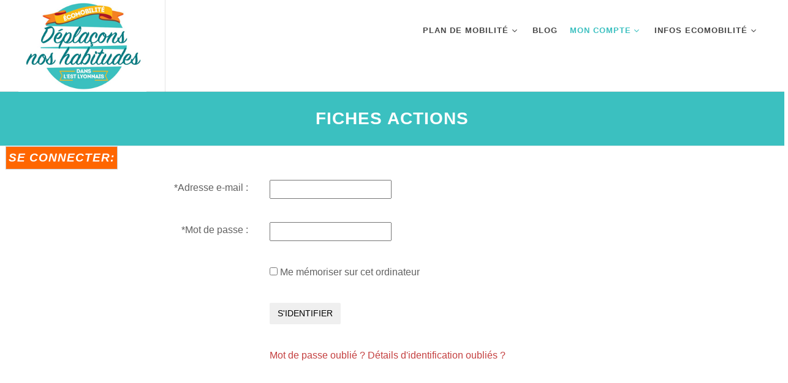

--- FILE ---
content_type: text/html; charset=utf-8
request_url: https://www.deplaconsnoshabitudes.fr/fiches
body_size: 6521
content:
<!-- Top part template inheritance --><!doctype html>
<html dir="ltr" lang="fr_FR"><head>
	
	<meta charset="utf-8">
    <meta http-equiv="X-UA-Compatible" content="IE=edge">
    <meta name="viewport" content="width=device-width, initial-scale=1">
    <meta name="author" content="CMS Template Buddy" />	
	
	<!-- Stylesheets
	============================================= -->
	<link href="http://fonts.googleapis.com/css?family=Lato:300,400,400italic,600,700|Raleway:300,400,500,600,700,800|Crete+Round:400italic" rel="stylesheet" type="text/css" />	
	<link href="https://www.deplaconsnoshabitudes.fr/uploads/designs/tpl-buddy-013/css/bootstrap.min.css" rel="stylesheet" type="text/css" /> 
    <link href="https://www.deplaconsnoshabitudes.fr/uploads/designs/tpl-buddy-013/css/magnific-popup.css" rel="stylesheet" type="text/css" />
    <link href="https://www.deplaconsnoshabitudes.fr/uploads/designs/tpl-buddy-013/css/font-awesome.css" rel="stylesheet" type="text/css" />
	<link href="https://www.deplaconsnoshabitudes.fr/uploads/designs/tpl-buddy-013/css/animate.min.css" rel="stylesheet" type="text/css" />
	<link href="https://www.deplaconsnoshabitudes.fr/uploads/designs/tpl-buddy-013/css/swiper.min.css" rel="stylesheet" type="text/css" />
	<link href="https://www.deplaconsnoshabitudes.fr/uploads/designs/tpl-buddy-013/css/jquery-ui.min.css" rel="stylesheet" type="text/css" />

	<!-- Document Title
	============================================= -->
	<title>La Plateforme des référents Eco Mobilité - Fiches actions</title>
	
	<!-- CMSMS Tags
	============================================= -->
	
<base href="https://www.deplaconsnoshabitudes.fr/" />
<meta name="Generator" content="CMS Made Simple - Copyright (C) 2004-2018. All rights reserved." />
<meta http-equiv="Content-Type" content="text/html; charset=utf-8" />

<meta name="google-site-verification" content="jGdGk807PA41GG0d_xqN3K6TXIfv_JhgnTwZKkh8AmU" />
	<link rel="stylesheet" type="text/css" href="https://www.deplaconsnoshabitudes.fr/tmp/cache/stylesheet_combined_f4debb521755153cd63399ff1409d2f9.css" media="screen" />
<link rel="stylesheet" type="text/css" href="https://www.deplaconsnoshabitudes.fr/tmp/cache/stylesheet_combined_150d00b36b9ca06233b04b0664c35800.css" />
<link rel="stylesheet" type="text/css" href="https://www.deplaconsnoshabitudes.fr/tmp/cache/stylesheet_combined_1295a6b9e5c21b66e89cfbfa643113d9.css" media="print" />


	<link rel="start" title="Plan de Mobilité Inter Entreprises - la plateforme" href="https://www.deplaconsnoshabitudes.fr/" />
    <link rel="prev" title="Accès référent mobilité" href="https://www.deplaconsnoshabitudes.fr/mon-compte" />
	<link rel="next" title="News référents" href="https://www.deplaconsnoshabitudes.fr/mon-compte/news-referents" />

	

	<!-- mode Print
	============================================= -->

	
</head>
<body>

	<!-- top anchor -->
	<div id="top" class="noprint"></div>

	<!-- Page Wrapper -->
	<div class="wrapper clearfix">

		<!-- Header -->
		<header class="noprint">

			<div class="container-fluid clearfix">

				<!-- Logo -->
				<div class="logo">
					<a href="https://www.deplaconsnoshabitudes.fr" class="standard-logo" title="La Plateforme des référents Eco Mobilité">
						<img src="https://www.deplaconsnoshabitudes.fr/uploads/designs/tpl-buddy-013/images/logo.png" alt="La Plateforme des référents Eco Mobilité" class="logo-default">
						<img src="https://www.deplaconsnoshabitudes.fr/uploads/designs/tpl-buddy-013/images/logo-inverse.png" alt="La Plateforme des référents Eco Mobilité" class="logo-inverse">
					</a>
					<a href="https://www.deplaconsnoshabitudes.fr" class="retina-logo" title="La Plateforme des référents Eco Mobilité">
						<img src="https://www.deplaconsnoshabitudes.fr/uploads/designs/tpl-buddy-013/images/logo@2x.png" alt="La Plateforme des référents Eco Mobilité" class="logo-default">
						<img src="https://www.deplaconsnoshabitudes.fr/uploads/designs/tpl-buddy-013/images/logo-inverse@2x.png" alt="La Plateforme des référents Eco Mobilité" class="logo-inverse">
					</a>
				</div>

				<!-- Main Navigation -->
				<nav class="main-menu pull-right d-none d-lg-block">
					


<ul class="sf-menu"><li class="first_child menuparent"><a class="menuparent" href="https://www.deplaconsnoshabitudes.fr/le-projet"><span>Plan de mobilité</span></a>


<ul class="unli"><li class="first_child"><a href="https://www.deplaconsnoshabitudes.fr/le-projet/plan-de-mobilité-definition"><span>Définition</span></a></li><li class=""><a href="https://www.deplaconsnoshabitudes.fr/le-projet/plan-de-mobilite-le-cadre-legislatif"><span>Le cadre législatif</span></a></li><li class="last_child"><a href="https://www.deplaconsnoshabitudes.fr/le-projet/plan-de-mobilité-exemple-actions-concretes"><span>Exemples d&#39;actions concrètes</span></a></li></ul></li><li class=""><a href="https://www.deplaconsnoshabitudes.fr/le-blog-de-la-mobilite"><span>Blog</span></a></li><li class="menuparent menuactive"><a class="menuparent menuactive" href="https://www.deplaconsnoshabitudes.fr/mon-compte"><span>Mon compte</span></a>


<ul class="unli"><li class="first_child menuactive"><a class="menuactive" href="https://www.deplaconsnoshabitudes.fr/fiches"><span>Fiches actions</span></a></li><li class="last_child"><a href="https://www.deplaconsnoshabitudes.fr/mon-compte/news-referents"><span>News référents</span></a></li></ul></li><li class="last_child menuparent"><a class="menuparent" href="https://www.deplaconsnoshabitudes.fr/ecomobilite-est-lyonnais"><span>Infos Ecomobilité</span></a>


<ul class="unli"><li class="first_child"><a href="https://www.deplaconsnoshabitudes.fr/tous-a-velo"><span>Tous à vélo &#33;</span></a></li><li class=""><a href="https://www.deplaconsnoshabitudes.fr/covoiturage-autopartage"><span>Covoiturage et autopartage</span></a></li><li class=""><a href="https://www.deplaconsnoshabitudes.fr/transports-en-commun"><span>Transports en commun</span></a></li><li class=""><a href="https://www.deplaconsnoshabitudes.fr/teletravail-coworking"><span>Télétravail et coworking</span></a></li><li class="last_child"><a href="https://www.deplaconsnoshabitudes.fr/ecomobilite-est-lyonnais/itineraires-velo"><span>Itineraires velo</span></a></li></ul></li></ul><div class="clearfix"></div>
				</nav>
				
				<!-- Search -->
				

				<!-- mobile navigation trigger -->
				<a href="#" class="mobile-nav-trigger d-block d-lg-none">
					<span>Mobile nav</span>
				</a>
				
			</div>

		</header>

		<!-- Mobile navigation -->
		<section class="mobile-navigation">
			


<ul class="mobile-nav"><li class="first_child menuparent"><a class="menuparent" href="https://www.deplaconsnoshabitudes.fr/le-projet"><span>Plan de mobilité</span></a>


<ul class="unli"><li class="first_child"><a href="https://www.deplaconsnoshabitudes.fr/le-projet/plan-de-mobilité-definition"><span>Définition</span></a></li><li class=""><a href="https://www.deplaconsnoshabitudes.fr/le-projet/plan-de-mobilite-le-cadre-legislatif"><span>Le cadre législatif</span></a></li><li class="last_child"><a href="https://www.deplaconsnoshabitudes.fr/le-projet/plan-de-mobilité-exemple-actions-concretes"><span>Exemples d&#39;actions concrètes</span></a></li></ul></li><li class=""><a href="https://www.deplaconsnoshabitudes.fr/le-blog-de-la-mobilite"><span>Blog</span></a></li><li class="menuparent menuactive"><a class="menuparent menuactive" href="https://www.deplaconsnoshabitudes.fr/mon-compte"><span>Mon compte</span></a>


<ul class="unli"><li class="first_child menuactive"><a class="menuactive" href="https://www.deplaconsnoshabitudes.fr/fiches"><span>Fiches actions</span></a></li><li class="last_child"><a href="https://www.deplaconsnoshabitudes.fr/mon-compte/news-referents"><span>News référents</span></a></li></ul></li><li class="last_child menuparent"><a class="menuparent" href="https://www.deplaconsnoshabitudes.fr/ecomobilite-est-lyonnais"><span>Infos Ecomobilité</span></a>


<ul class="unli"><li class="first_child"><a href="https://www.deplaconsnoshabitudes.fr/tous-a-velo"><span>Tous à vélo &#33;</span></a></li><li class=""><a href="https://www.deplaconsnoshabitudes.fr/covoiturage-autopartage"><span>Covoiturage et autopartage</span></a></li><li class=""><a href="https://www.deplaconsnoshabitudes.fr/transports-en-commun"><span>Transports en commun</span></a></li><li class=""><a href="https://www.deplaconsnoshabitudes.fr/teletravail-coworking"><span>Télétravail et coworking</span></a></li><li class="last_child"><a href="https://www.deplaconsnoshabitudes.fr/ecomobilite-est-lyonnais/itineraires-velo"><span>Itineraires velo</span></a></li></ul></li></ul><div class="clearb"></div></div>
		</section>
		
		
		<!-- Main page Title -->
		<section class="main-title">
				
			<div class="container clearfix">
				<div class="row">
					<div class="col-sm-12">
						<h1>Fiches actions</h1>
											</div>
					
				</div>
			</div>

		</section>
		
		




     <fieldset id="loginform">
        <legend>Se connecter:</legend>
        <form method="post" enctype="multipart/form-data" action="https://www.deplaconsnoshabitudes.fr/fiches"><div class="hidden"><input type="hidden" name="mact" value="FrontEndUsers,m713a0,default,0"/><input type="hidden" name="m713a0returnid" value="124"/><input type="hidden" name="m713a0onlygroups" value=""/></div><input type="hidden" name="cge_csrf_name" value="A71B7E839F934088B1EBF243C16A4289"/><input type="hidden" name="cge_csrf_token" value="458EAACA-9C8C-4A95-843E-20F5ABC5571F"/>

   	
  	 <input type="text" name="m713a0feu__data" value="" style="display: none;"/>

  	 
  	 <div class="row">
	      	          	      <p class="col-md-4 text-right"><label for="feu_username">*Adresse e-mail :</label></p>
    	      <p class="col-md-8">
      	      	 <input type="email" id="feu_username" name="m713a0feu_input_username" value="" maxlength="40" autocapitalize="off" autocorrect="off" required/>
    	      </p>
  	 </div>

  	 <div class="row">
    	      <p class="col-md-4 text-right"><label for="feu_password">*Mot de passe :</label></p>
    	      <p class="col-md-8">
      	      	 <input type="password" id="feu_password" name="m713a0feu_input_password" value="" maxlength="20" required/>
    	      </p>
  	 </div>

  	 
  	   	 <div class="row">
    	      <p class="col-md-4"></p>
    	      <p class="col-md-8">
      	         <label><input type="checkbox" name="m713a0feu_rememberme" value="1" /> Me mémoriser sur cet ordinateur</label>
    	      </p>
  	 </div>
  	 
  	 <div class="row">
    	      <p class="col-md-4"></p>
    	      <p class="col-md-8">
      	      	 <button class="btn btn-active" name="m713a0feu_submit">S'identifier</button>
    	      </p>
         </div>

           	     <div class="row">
    	         <p class="col-md-4">&nbsp;</p>
    	         <p class="col-sm-8">
      	      	     
      		             	         <a href="https://www.deplaconsnoshabitudes.fr/feu/forgot/124" title="Cliquez ici si vous ne vous souvenez pas de votre mot de passe">Mot de passe oublié ?</a>
      		           		             	         <a href="https://www.deplaconsnoshabitudes.fr/feu/lostusername/124" title="Cliquez ici si vous ne vous souvenez pas de votre identifiant">Détails d'identification oubliés ?</a>
      		         	         </p>
  	     </div>
  	 
	 </form>
    </fieldset>


<br />


		
		<!-- Main Content -->

		<div class="content-wrapper">
			<section>
				<div class="container clearfix">
					<h1>Les Fiches Actions</h1>
<p>Pour vous accompagner dans la mise en place de votre Plan de Mobilit&eacute; Entreprise, nous vous proposons une <strong>liste de fiches actions th&eacute;matiques</strong>. Libre &agrave; vous de vous en inspirer pour muscler votre plan d'actions.</p>
<p><strong>Merci de nous faire remonter</strong> :</p>
<ul>
<li>Nos erreurs,</li>
<li>Nous proposer vos bonnes pratiques,</li>
<li>Nous proposer vos id&eacute;es d'am&eacute;lioration.</li>
<li><strong><a href="https://www.deplaconsnoshabitudes.fr/contact">nous contacter pour vos remarques</a></strong></li>
</ul>
<table style="border-collapse: collapse; width: 100%; height: 944px; border-color: #CED4D9;" border="1">
<tbody>
<tr style="height: 20px;">
<td style="width: 19.3902%; height: 20px; background-color: #fbeeb8;">Cat&eacute;gorie</td>
<td style="width: 3.92313%; height: 20px; background-color: #fbeeb8;">Code</td>
<td style="width: 50.1%; height: 20px; background-color: #fbeeb8;">Titre de la fiche</td>
<td style="width: 26.5867%; height: 20px; background-color: #fbeeb8;">Lien de t&eacute;l&eacute;chargement</td>
</tr>
<tr style="height: 20px;">
<td style="width: 19.3902%; height: 20px;">ACTION G&Eacute;N&Eacute;RALE</td>
<td style="width: 3.92313%; height: 20px;">AG01</td>
<td style="width: 50.1%; height: 20px;">MISE A DISPOSITION D&rsquo;UN PLAN D&rsquo;ACCESSIBILIT&Eacute; MULTIMODAL DU SITE</td>
<td style="width: 26.5867%; height: 20px;"><a title="AG01-mise_a_disposition_plan_acces_site" href="uploads/Fiches%20action/AG01-mise_a_disposition_plan_acces_site.pdf">AG01-mise_a_disposition_plan_acces_site</a></td>
</tr>
<tr style="height: 20px;">
<td style="width: 19.3902%; height: 20px;">ACTION G&Eacute;N&Eacute;RALE</td>
<td style="width: 3.92313%; height: 20px;">AG02</td>
<td style="width: 50.1%; height: 20px;">MISE EN PLACE DU FORFAIT MOBILITE DURABLE</td>
<td style="width: 26.5867%; height: 20px;"><a title="AG02-forfait_mobilite_durable" href="uploads/Fiches%20action/AG02-forfait_mobilite_durable.pdf">AG02-forfait_mobilite_durable</a></td>
</tr>
<tr style="height: 20px;">
<td style="width: 19.3902%; height: 20px;">ACTION G&Eacute;N&Eacute;RALE</td>
<td style="width: 3.92313%; height: 20px;">AG03</td>
<td style="width: 50.1%; height: 20px;">FAIRE APPEL &Agrave; UN SERVICE DE LIVRAISON/COURSIER &Agrave; V&Eacute;LO</td>
<td style="width: 26.5867%; height: 20px;"><a title="AG03-livraison-velo" href="uploads/Fiches%20action/AG03-livraison-velo.pdf">AG03-livraison-velo</a></td>
</tr>
<tr style="height: 20px;">
<td style="width: 19.3902%; height: 20px;">ACTION G&Eacute;N&Eacute;RALE</td>
<td style="width: 3.92313%; height: 20px;">AG04</td>
<td style="width: 50.1%; height: 20px;">METTRE &Agrave; DISPOSITION DES TITRES DE TRANSPORTS URGENCE RETOUR</td>
<td style="width: 26.5867%; height: 20px;"><a title="AG04-titre_transport_urgance_retour" href="uploads/Fiches%20action/AG04-titre_transport_urgance_retour.pdf">AG04-titre_transport_urgance_retour</a></td>
</tr>
<tr style="height: 20px;">
<td style="width: 19.3902%; height: 20px;">AUTRE</td>
<td style="width: 3.92313%; height: 20px;">AU01</td>
<td style="width: 50.1%; height: 20px;">MUTUALISER ET/OU ABANDONNER UN OU PLUSIEURS V&Eacute;HICULES</td>
<td style="width: 26.5867%; height: 20px;"><a title="AU01-mutualisation_abandon_vehicule_service" href="uploads/Fiches%20action/AU01-mutualisation_abandon_vehicule_service.pdf">AU01-mutualisation_abandon_vehicule_service</a></td>
</tr>
<tr style="height: 20px;">
<td style="width: 19.3902%; height: 20px;">AUTRE</td>
<td style="width: 3.92313%; height: 20px;">AU02</td>
<td style="width: 50.1%; height: 20px;">RENOUVELER LE PARC DES V&Eacute;HICULES AU PROFIT DE V&Eacute;HICULES MOINS POLLUANTS</td>
<td style="width: 26.5867%; height: 20px;"><a title="AU02-verdissement_parc_vehicules" href="uploads/Fiches%20action/AU02-verdissement_parc_vehicules.pdf">AU02-verdissement_parc_vehicules</a></td>
</tr>
<tr style="height: 20px;">
<td style="width: 19.3902%; height: 20px;">AUTRE</td>
<td style="width: 3.92313%; height: 20px;">AU03</td>
<td style="width: 50.1%; height: 20px;">METTRE EN PLACE DES CONDITIONS D&rsquo;ACC&Egrave;S RESTRICTIVES AU PARKING</td>
<td style="width: 26.5867%; height: 20px;"><a title="AU03-restrictions_parking" href="uploads/Fiches%20action/AU03-restrictions_parking.pdf">AU03-restrictions_parking</a></td>
</tr>
<tr style="height: 20px;">
<td style="width: 19.3902%; height: 20px;">AUTRE</td>
<td style="width: 3.92313%; height: 20px;">AU04</td>
<td style="width: 50.1%; height: 20px;">R&Eacute;DUIRE LE NOMBRE DE PLACES DE STATIONNEMENT</td>
<td style="width: 26.5867%; height: 20px;"><a title="AU04-reduction_places_parking" href="uploads/Fiches%20action/AU04-reduction_places_parking.pdf">AU04-reduction_places_parking</a></td>
</tr>
<tr style="height: 42px;">
<td style="width: 19.3902%; height: 42px;">AUTRE</td>
<td style="width: 3.92313%; height: 42px;">AU05</td>
<td style="width: 50.1%; height: 42px;">SENSIBILISER LES COLLABORATEURS &Agrave; L&rsquo;IMPACT ENVIRONNEMENTAL DES D&Eacute;PLACEMENTS MOTORIS&Eacute;S</td>
<td style="width: 26.5867%; height: 42px;"><a title="AU05-sensibilisation_collaborateurs_motorises" href="uploads/Fiches%20action/AU05-sensibilisation_collaborateurs_motorises.pdf">AU05-sensibilisation_collaborateurs_motorises</a></td>
</tr>
<tr style="height: 20px;">
<td style="width: 19.3902%; height: 20px;">COVOITURAGE ET AUTOPARTAGE</td>
<td style="width: 3.92313%; height: 20px;">CO01</td>
<td style="width: 50.1%; height: 20px;">CR&Eacute;ER UNE COMMUNAUT&Eacute; D&rsquo;&Eacute;TABLISSEMENT OU INTER-&Eacute;TABLISSEMENTS</td>
<td style="width: 26.5867%; height: 20px;"><a title="CO01-communautes_covoiturage" href="uploads/Fiches%20action/CO01-communautes_covoiturage.pdf">CO01-communautes_covoiturage</a></td>
</tr>
<tr style="height: 20px;">
<td style="width: 19.3902%; height: 20px;">COVOITURAGE ET AUTOPARTAGE</td>
<td style="width: 3.92313%; height: 20px;">CO02</td>
<td style="width: 50.1%; height: 20px;">OFFRIR UNE SOLUTION DE RETOUR AU DOMICILE EN CAS D&rsquo;IMPR&Eacute;VU</td>
<td style="width: 26.5867%; height: 20px;"><a title="CO02-solution_retour_urgence_covoiturage" href="uploads/Fiches%20action/CO02-solution_retour_urgence_covoiturage.pdf">CO02-solution_retour_urgence_covoiturage</a></td>
</tr>
<tr style="height: 20px;">
<td style="width: 19.3902%; height: 20px;">COVOITURAGE ET AUTOPARTAGE</td>
<td style="width: 3.92313%; height: 20px;">CO03</td>
<td style="width: 50.1%; height: 20px;">PR&Eacute;VOIR DES PLACES DE STATIONNEMENT R&Eacute;SERV&Eacute;ES AUX COVOITUREURS</td>
<td style="width: 26.5867%; height: 20px;"><a title="CO03-stationnement_covoitureurs" href="uploads/Fiches%20action/CO03-stationnement_covoitureurs.pdf">CO03-stationnement_covoitureurs</a></td>
</tr>
<tr style="height: 20px;">
<td style="width: 19.3902%; height: 20px;">COVOITURAGE ET AUTOPARTAGE</td>
<td style="width: 3.92313%; height: 20px;">CO04</td>
<td style="width: 50.1%; height: 20px;">ORGANISER UN SPEED DATING COVOITURAGE</td>
<td style="width: 26.5867%; height: 20px;"><a title="CO04-speed-dating_covoiturage" href="uploads/Fiches%20action/CO04-speed-dating_covoiturage.pdf">CO04-speed-dating_covoiturage</a></td>
</tr>
<tr style="height: 20px;">
<td style="width: 19.3902%; height: 20px;">COVOITURAGE ET AUTOPARTAGE</td>
<td style="width: 3.92313%; height: 20px;">CO05</td>
<td style="width: 50.1%; height: 20px;">FORMER &Agrave; L&rsquo;UTILISATION DES PLATEFORMES DE COVOITURAGE</td>
<td style="width: 26.5867%; height: 20px;"><a title="CO05-formation_plateforme_covoiturage" href="uploads/Fiches%20action/CO05-formation_plateforme_covoiturage.pdf">CO05-formation_plateforme_covoiturage</a></td>
</tr>
<tr style="height: 20px;">
<td style="width: 19.3902%; height: 20px;">COVOITURAGE ET AUTOPARTAGE</td>
<td style="width: 3.92313%; height: 20px;">CO06</td>
<td style="width: 50.1%; height: 20px;">METTRE EN AUTOPARTAGE TOUT OU PARTIE DE LA FLOTTE DE L&rsquo;&Eacute;TABLISSEMENT</td>
<td style="width: 26.5867%; height: 20px;"><a title="CO06-deplacement_pro_covoiturage" href="uploads/Fiches%20action/CO06-deplacement_pro_covoiturage.pdf">CO06-deplacement_pro_covoiturage</a></td>
</tr>
<tr style="height: 20px;">
<td style="width: 19.3902%; height: 20px;">COVOITURAGE ET AUTOPARTAGE</td>
<td style="width: 3.92313%; height: 20px;">CO07</td>
<td style="width: 50.1%; height: 20px;">METTRE EN AUTOPARTAGE TOUT OU PARTIE DE LA FLOTTE DE L&rsquo;&Eacute;TABLISSEMENT</td>
<td style="width: 26.5867%; height: 20px;"><a title="CO07-flotte_etablissement_autopartage" href="uploads/Fiches%20action/CO07-flotte_etablissement_autopartage.pdf">CO07-flotte_etablissement_autopartage</a></td>
</tr>
<tr style="height: 42px;">
<td style="width: 19.3902%; height: 42px;">COVOITURAGE ET AUTOPARTAGE</td>
<td style="width: 3.92313%; height: 42px;">CO08</td>
<td style="width: 50.1%; height: 42px;">METTRE EN PLACE UNE COMMUNICATION INTERNE POUR RAPPELER L&rsquo;EXISTENCE DE SYST&Egrave;MES D&rsquo;AUTOPARTAGE</td>
<td style="width: 26.5867%; height: 42px;"><a title="CO08-communication_interne_autopartage" href="uploads/Fiches%20action/CO08-communication_interne_autopartage.pdf">CO08-communication_interne_autopartage</a></td>
</tr>
<tr style="height: 20px;">
<td style="width: 19.3902%; height: 20px;">COVOITURAGE ET AUTOPARTAGE</td>
<td style="width: 3.92313%; height: 20px;">CO09</td>
<td style="width: 50.1%; height: 20px;">ADH&Eacute;RER &Agrave; UN SERVICE D&rsquo;AUTOPARTAGE</td>
<td style="width: 26.5867%; height: 20px;"><a title="CO09-adhesion_service_autopartage" href="uploads/Fiches%20action/CO09-adhesion_service_autopartage.pdf">CO09-adhesion_service_autopartage</a></td>
</tr>
<tr style="height: 20px;">
<td style="width: 19.3902%; height: 20px;">GESTION DES TEMPS ET SERVICES</td>
<td style="width: 3.92313%; height: 20px;">GT01</td>
<td style="width: 50.1%; height: 20px;">METTRE EN OEUVRE ET DEVELOPPER LE TELETRAVAIL</td>
<td style="width: 26.5867%; height: 20px;"><a title="GT01-teletravail" href="uploads/Fiches%20action/GT01-teletravail.pdf">GT01-teletravail</a></td>
</tr>
<tr style="height: 20px;">
<td style="width: 19.3902%; height: 20px;">GESTION DES TEMPS ET SERVICES</td>
<td style="width: 3.92313%; height: 20px;">GT02</td>
<td style="width: 50.1%; height: 20px;">ADAPTER LES HORAIRES DE TRAVAIL POUR FAVORISER LES MODES ALTERNATIFS</td>
<td style="width: 26.5867%; height: 20px;"><a title="GT02-adaptation_horaires_travail" href="uploads/Fiches%20action/GT02-adaptation_horaires_travail.pdf">GT02-adaptation_horaires_travail</a></td>
</tr>
<tr style="height: 20px;">
<td style="width: 19.3902%; height: 20px;">GESTION DES TEMPS ET SERVICES</td>
<td style="width: 3.92313%; height: 20px;">GT03</td>
<td style="width: 50.1%; height: 20px;">FACILITER LA MISE EN OEUVRE ET LE D&Eacute;VELOPPEMENT DES R&Eacute;UNIONS &Agrave; DISTANCE</td>
<td style="width: 26.5867%; height: 20px;"><a title="GT03-adaptation_reunions_distance" href="uploads/Fiches%20action/GT03-adaptation_reunions_distance.pdf">GT03-adaptation_reunions_distance</a></td>
</tr>
<tr style="height: 20px;">
<td style="width: 19.3902%; height: 20px;">GESTION DES TEMPS ET SERVICES</td>
<td style="width: 3.92313%; height: 20px;">GT04</td>
<td style="width: 50.1%; height: 20px;">PROPOSER UNE FORMATION &Agrave; L&rsquo;&Eacute;COCONDUITE</td>
<td style="width: 26.5867%; height: 20px;"><a title="GT04-formation_ecoconduite" href="uploads/Fiches%20action/GT04-formation_ecoconduite.pdf">GT04-formation_ecoconduite</a></td>
</tr>
<tr style="height: 20px;">
<td style="width: 19.3902%; height: 20px;">GESTION DES TEMPS ET SERVICES</td>
<td style="width: 3.92313%; height: 20px;">GT05</td>
<td style="width: 50.1%; height: 20px;">PROPOSER UNE ANIMATION &laquo; S&Eacute;CURIT&Eacute; ROUTI&Egrave;RE &raquo;</td>
<td style="width: 26.5867%; height: 20px;"><a title="GT05-animation_securite_routiere" href="uploads/Fiches%20action/GT05-animation_securite_routiere.pdf">GT05-animation_securite_routiere</a></td>
</tr>
<tr style="height: 20px;">
<td style="width: 19.3902%; height: 20px;">GESTION DES TEMPS ET SERVICES</td>
<td style="width: 3.92313%; height: 20px;">GT06</td>
<td style="width: 50.1%; height: 20px;">PROPOSER DES SERVICES DE PROXIMIT&Eacute; R&Eacute;DUISANT LES D&Eacute;PLACEMENTS</td>
<td style="width: 26.5867%; height: 20px;"><a title="GT06-conciergerie_et_services" href="uploads/Fiches%20action/GT06-conciergerie_et_services.pdf">GT06-conciergerie_et_services</a></td>
</tr>
<tr style="height: 20px;">
<td style="width: 19.3902%; height: 20px;">MODES ACTIFS</td>
<td style="width: 3.92313%; height: 20px;">MA01</td>
<td style="width: 50.1%; height: 20px;">PROPOSER UNE PRISE EN CHARGE DU CO&Ucirc;T DES ABONNEMENTS AUX SERVICE MYVELO&rsquo;V SUP&Eacute;RIEURE AU MINIMUM L&Eacute;GAL</td>
<td style="width: 26.5867%; height: 20px;"><a title="MA01-prise_en_charge_MyVelov" href="uploads/Fiches%20action/MA01-prise_en_charge_MyVelov.pdf">MA01-prise_en_charge_MyVelov</a></td>
</tr>
<tr style="height: 20px;">
<td style="width: 19.3902%; height: 20px;">MODES ACTIFS</td>
<td style="width: 3.92313%; height: 20px;">MA02</td>
<td style="width: 50.1%; height: 20px;">PARTICIPER &Agrave; L&rsquo;ACHAT DE V&Eacute;LOS CLASSIQUES OU &Agrave; ASSISTANCE &Eacute;LECTRIQUE</td>
<td style="width: 26.5867%; height: 20px;"><a title="MA02-participation_achat_VAE" href="uploads/Fiches%20action/MA02-participation_achat_VAE.pdf">MA02-participation_achat_VAE</a></td>
</tr>
<tr style="height: 20px;">
<td style="width: 19.3902%; height: 20px;">MODES ACTIFS</td>
<td style="width: 3.92313%; height: 20px;">MA03</td>
<td style="width: 50.1%; height: 20px;">FOURNIR GRATUITEMENT OU &Agrave; PRIX R&Eacute;DUITS DES KITS S&Eacute;CURIT&Eacute;</td>
<td style="width: 26.5867%; height: 20px;"><a title="MA03-kit_securite" href="uploads/Fiches%20action/MA03-kit_securite.pdf">MA03-kit_securite</a></td>
</tr>
<tr style="height: 20px;">
<td style="width: 19.3902%; height: 20px;">MODES ACTIFS</td>
<td style="width: 3.92313%; height: 20px;">MA04</td>
<td style="width: 50.1%; height: 20px;">STATIONNEMENT V&Eacute;LO COUVERT ET S&Eacute;CURIS&Eacute;</td>
<td style="width: 26.5867%; height: 20px;"><a title="MA04-stationnement_velo_securise" href="uploads/Fiches%20action/MA04-stationnement_velo_securise.pdf">MA04-stationnement_velo_securise</a></td>
</tr>
<tr style="height: 20px;">
<td style="width: 19.3902%; height: 20px;">MODES ACTIFS</td>
<td style="width: 3.92313%; height: 20px;">MA05</td>
<td style="width: 50.1%; height: 20px;">METTRE &Agrave; DISPOSITION DES DOUCHES/VESTIAIRES</td>
<td style="width: 26.5867%; height: 20px;"><a title="MA05-douches_et_vestiaires" href="uploads/Fiches%20action/MA05-douches_et_vestiaires.pdf">MA05-douches_et_vestiaires</a></td>
</tr>
<tr style="height: 20px;">
<td style="width: 19.3902%; height: 20px;">MODES ACTIFS</td>
<td style="width: 3.92313%; height: 20px;">MA06</td>
<td style="width: 50.1%; height: 20px;">METTRE EN PLACE UN ESPACE D&rsquo;ENTRETIEN/R&Eacute;PARATION</td>
<td style="width: 26.5867%; height: 20px;"><a title="MA06-espace_entretien_reparation" href="uploads/Fiches%20action/MA06-espace_entretien_reparation.pdf">MA06-espace_entretien_reparation</a></td>
</tr>
<tr style="height: 20px;">
<td style="width: 19.3902%; height: 20px;">MODES ACTIFS</td>
<td style="width: 3.92313%; height: 20px;">MA07</td>
<td style="width: 50.1%; height: 20px;">ESSAIS DE VELOS ET VELOS ELECTRIQUES (VAE) SUR LE SITE</td>
<td style="width: 26.5867%; height: 20px;"><a title="MA07-essais_velos_sur_site" href="uploads/Fiches%20action/MA07-essais_velos_sur_site.pdf">MA07-essais_velos_sur_site</a></td>
</tr>
<tr style="height: 20px;">
<td style="width: 19.3902%; height: 20px;">MODES ACTIFS</td>
<td style="width: 3.92313%; height: 20px;">MA08</td>
<td style="width: 50.1%; height: 20px;">ORGANISATION D&rsquo;ATELIER(S) D&rsquo;AUTOR&Eacute;PARATION</td>
<td style="width: 26.5867%; height: 20px;"><a title="MA08-atelier_autoreparation" href="uploads/Fiches%20action/MA08-atelier_autoreparation.pdf">MA08-atelier_autoreparation</a></td>
</tr>
<tr style="height: 20px;">
<td style="width: 19.3902%; height: 20px;">MODES ACTIFS</td>
<td style="width: 3.92313%; height: 20px;">MA09</td>
<td style="width: 50.1%; height: 20px;">ORGANISER UN ATELIER DE REMISE EN SELLE/FORMATION CONDUITE S&Eacute;CURIT&Eacute;</td>
<td style="width: 26.5867%; height: 20px;"><a title="MA09-atelier_remise_en_selle" href="uploads/Fiches%20action/MA09-atelier_remise_en_selle.pdf">MA09-atelier_remise_en_selle</a></td>
</tr>
<tr style="height: 20px;">
<td style="width: 19.3902%; height: 20px;">MODES ACTIFS</td>
<td style="width: 3.92313%; height: 20px;">MA10</td>
<td style="width: 50.1%; height: 20px;">METTRE &Agrave; DISPOSITION UN PARC DE V&Eacute;LOS OU VAE DE SERVICE</td>
<td style="width: 26.5867%; height: 20px;"><a title="MA10-parc_velos_VAE_service" href="uploads/Fiches%20action/MA10-parc_velos_VAE_service.pdf">MA10-parc_velos_VAE_service</a></td>
</tr>
<tr style="height: 20px;">
<td style="width: 19.3902%; height: 20px;">MODES ACTIFS</td>
<td style="width: 3.92313%; height: 20px;">MA11</td>
<td style="width: 50.1%; height: 20px;">PERMETTRE AUX COLLABORATEURS DE SUIVRE DES COURS D&rsquo;APPRENTISSAGE V&Eacute;LO (V&Eacute;LO-&Eacute;COLE)</td>
<td style="width: 26.5867%; height: 20px;"><a title="MA11-velo_ecole" href="uploads/Fiches%20action/MA11-velo_ecole.pdf">MA11-velo_ecole</a></td>
</tr>
<tr style="height: 20px;">
<td style="width: 19.3902%; height: 20px;">MODES ACTIFS</td>
<td style="width: 3.92313%; height: 20px;">MA12</td>
<td style="width: 50.1%; height: 20px;">ORGANISER UNE SESSION DE MARQUAGE V&Eacute;LO (BICYCODE)</td>
<td style="width: 26.5867%; height: 20px;"><a title="MA12-velo_marquage_bicycode" href="uploads/Fiches%20action/MA12-velo_marquage_bicycode.pdf">MA12-velo_marquage_bicycode</a></td>
</tr>
<tr style="height: 20px;">
<td style="width: 19.3902%; height: 20px;">MODES ACTIFS</td>
<td style="width: 3.92313%; height: 20px;">MA13</td>
<td style="width: 50.1%; height: 20px;">METTRE &Agrave; DISPOSITION DES &Eacute;QUIPEMENTS DE PLUIE ET DE S&Eacute;CURIT&Eacute;</td>
<td style="width: 26.5867%; height: 20px;"><a title="MA13-equipements_pluie_securite" href="uploads/Fiches%20action/MA13-equipements_pluie_securite.pdf">MA13-equipements_pluie_securite</a></td>
</tr>
<tr style="height: 20px;">
<td style="width: 19.3902%; height: 20px;">MODES ACTIFS</td>
<td style="width: 3.92313%; height: 20px;">MA14</td>
<td style="width: 50.1%; height: 20px;">AM&Eacute;NAGER DES CHEMINEMENTS PI&Eacute;TONS ET METTRE EN PLACE UNE SIGNAL&Eacute;TIQUE</td>
<td style="width: 26.5867%; height: 20px;"><a title="MA14-signaletique_cheminement_pieton" href="uploads/Fiches%20action/MA14-signaletique_cheminement_pieton.pdf">MA14-signaletique_cheminement_pieton</a></td>
</tr>
<tr style="height: 20px;">
<td style="width: 19.3902%; height: 20px;">MODES ACTIFS</td>
<td style="width: 3.92313%; height: 20px;">MA15</td>
<td style="width: 50.1%; height: 20px;">ORGANISER UN &Eacute;V&Egrave;NEMENT FAVORISANT LA MARCHE (10 000 PAS/JOUR)</td>
<td style="width: 26.5867%; height: 20px;"><a title="MA15-defi_10000_pas_par_jour" href="uploads/Fiches%20action/MA15-defi_10000_pas_par_jour.pdf">MA15-defi_10000_pas_par_jour</a></td>
</tr>
<tr style="height: 20px;">
<td style="width: 19.3902%; height: 20px;">TRANSPORTS EN COMMUN</td>
<td style="width: 3.92313%; height: 20px;">TC01</td>
<td style="width: 50.1%; height: 20px;">PROPOSER UNE PRISE EN CHARGE DU CO&Ucirc;T DES ABONNEMENTS AU-DELA DU MINIMUM LEGAL</td>
<td style="width: 26.5867%; height: 20px;"><a title="TC01-prise_en_charge_abonnement_TC" href="uploads/Fiches%20action/TC01-prise_en_charge_abonnement_TC.pdf">TC01-prise_en_charge_abonnement_TC</a></td>
</tr>
<tr style="height: 20px;">
<td style="width: 19.3902%; height: 20px;">TRANSPORTS EN COMMUN</td>
<td style="width: 3.92313%; height: 20px;">TC02</td>
<td style="width: 50.1%; height: 20px;">PROPOSER DES OFFRES D&rsquo;ESSAI POUR LES D&Eacute;PLACEMENTS DOMICILE-TRAVAIL</td>
<td style="width: 26.5867%; height: 20px;"><a title="TC02-proposer_des_offres_essai_TC" href="uploads/Fiches%20action/TC02-proposer_des_offres_essai_TC.pdf">TC02-proposer_des_offres_essai_TC</a></td>
</tr>
<tr style="height: 20px;">
<td style="width: 19.3902%; height: 20px;">TRANSPORTS EN COMMUN</td>
<td style="width: 3.92313%; height: 20px;">TC03</td>
<td style="width: 50.1%; height: 20px;">PROMOUVOIR ET PRIVIL&Eacute;GIER LES TRANSPORTS EN COMMUN POUR LES D&Eacute;PLACEMENTS PROFESSIONNELS</td>
<td style="width: 26.5867%; height: 20px;"><a title="TC03-deplacements_professionnels_en_TC" href="uploads/Fiches%20action/TC03-deplacements_professionnels_en_TC.pdf">TC03-deplacements_professionnels_en_TC</a></td>
</tr>
<tr style="height: 20px;">
<td style="width: 19.3902%; height: 20px;">TRANSPORTS EN COMMUN</td>
<td style="width: 3.92313%; height: 20px;">TC04</td>
<td style="width: 50.1%; height: 20px;">METTRE &Agrave; DISPOSITION DES TITRES DE TRANSPORT POUR LES D&Eacute;PLACEMENTS PROFESSIONNELS</td>
<td style="width: 26.5867%; height: 20px;"><a title="TC04-titres_transport_deplacements_professionnels" href="uploads/Fiches%20action/TC04-titres_transport_deplacements_professionnels.pdf">TC04-titres_transport_deplacements_professionnels</a></td>
</tr>
<tr style="height: 20px;">
<td style="width: 19.3902%; height: 20px;">TRANSPORTS EN COMMUN</td>
<td style="width: 3.92313%; height: 20px;">TC05</td>
<td style="width: 50.1%; height: 20px;">ORGANISER UNE EVENEMENT D&rsquo;ABONNEMENT &ndash; REABONNEMENT TC</td>
<td style="width: 26.5867%; height: 20px;"><a title="TC05-organiser_evenement_abonnement" href="uploads/Fiches%20action/TC05-organiser_evenement_abonnement.pdf">TC05-organiser_evenement_abonnement</a></td>
</tr>
</tbody>
</table>
<p>&nbsp;</p>
				</div>			
			</section>
		</div>
		


<div class="noprint">
		<footer class="dark">
			
			
			
			
			<div class="footer-small">
				<div class="container clearfix">
					<div class="row">
						<div class="col-sm-6">
							<p>&copy; Copyright 2019-2026 - Déplaçons Nos Habitudes <a href="https://portedesalpes-entreprises.org/" target="_blank" />PDAE</a> & <a href="https://www.miplaine-entreprises.com" target="_blank" />Mi-Plaine Entreprises</a><br />
un site <a href="https://www.presence-formations.com/lagence/" target="_blank">Presence-PME</a></p>

<!-- Global site tag (gtag.js) - Google Analytics -->
<script async src="https://www.googletagmanager.com/gtag/js?id=UA-20411325-49"></script>
<script>
  window.dataLayer = window.dataLayer || [];
  function gtag(){dataLayer.push(arguments);}
  gtag('js', new Date());

  gtag('config', 'UA-20411325-49');
</script>

						</div>
						<div class="col-sm-6">
							
							
							
							
							
							
							
							
							
							
													</div>
					</div>
				</div>
			</div>

		</footer></div>
	
	</div>

	<!-- top link -->
	<div class="totoplink"><a href="#top"><i class="fa fa-angle-up"></i></a></div>
	
	<!-- Javascript -->
	
		<script type="text/javascript" src="https://www.deplaconsnoshabitudes.fr/uploads/designs/tpl-buddy-013/js/jquery.js"></script>
		<script type="text/javascript" src="https://www.deplaconsnoshabitudes.fr/uploads/designs/tpl-buddy-013/js/jquery-ui.min.js"></script>
		<script type="text/javascript" src="https://www.deplaconsnoshabitudes.fr/uploads/designs/tpl-buddy-013/js/superfish.min.js"></script>
		<script type="text/javascript" src="https://www.deplaconsnoshabitudes.fr/uploads/designs/tpl-buddy-013/js/jquery.stellar.min.js"></script>
		<script type="text/javascript" src="https://www.deplaconsnoshabitudes.fr/uploads/designs/tpl-buddy-013/js/swiper.min.js"></script>
		<script type="text/javascript" src="https://www.deplaconsnoshabitudes.fr/uploads/designs/tpl-buddy-013/js/jquery.magnific-popup.min.js"></script>
		<script type="text/javascript" src="https://www.deplaconsnoshabitudes.fr/uploads/designs/tpl-buddy-013/js/waypoints.min.js"></script>
		<script type="text/javascript" src="https://www.deplaconsnoshabitudes.fr/uploads/designs/tpl-buddy-013/js/jquery.counterup.min.js"></script>
		<script type="text/javascript" src="https://www.deplaconsnoshabitudes.fr/uploads/designs/tpl-buddy-013/js/init.js"></script>
	
	
</body>

</html>

--- FILE ---
content_type: text/css
request_url: https://www.deplaconsnoshabitudes.fr/tmp/cache/stylesheet_combined_f4debb521755153cd63399ff1409d2f9.css
body_size: 8726
content:
/* cmsms stylesheet: buddy013-main modified: 22/06/2020 18:29:52 */
@charset "utf-8";
/* ----------------------------------------------
  Main CSS Document - CMS Template Buddy
  Template No.: 013
  Version 1.0 / for CMSMS 2.2.7+
  
  www.cmstemplatebuddy.com

  Please read README_FIRST.txt
------------------------------------------------- */


/* DEFINE MAIN COLOR HERE */
/* Common 
================================================== */

span.accesskey {
  text-decoration: none;
}

.accessibility {
  position: absolute;
  top: -999em;
  left: -999em;
}

dfn {
  position: absolute;
  left: -1000px;
  top: -1000px;
  width: 0;
  height: 0;
  overflow: hidden;
  display: inline;
}

dl, dt, dd, ol, ul, li {
  margin: 0;
	padding: 0;
}
li li {margin-left:20px;}
::selection {
	background: #3BC0C0;
	color: #FFF;
	text-shadow: none;
}

::-moz-selection {
	background: #3BC0C0; /* Firefox */
	color: #FFF;
	text-shadow: none;
}

::-webkit-selection {
	background: #3BC0C0; /* Safari */
	color: #FFF;
	text-shadow: none;
}

:active,
:focus { outline: none !important; }

/* Typography 
================================================== */

body {
  font-size: 16px;
  font-weight: 400;
  line-height: 160%;
  font-family: 'Lato', Arial, Helvetica, sans-serif;
  -webkit-font-smoothing: antialiased; /* Fix for webkit rendering */
  -webkit-text-size-adjust: 100%;
  text-size-adjust: 100%:
  color: #666;  
}

h1, 
h2, 
h3, 
h4, 
h5, 
h6, 
legend {
  font-weight: 700;
  font-family: 'Raleway', Arial, Helvetica, sans-serif;
  line-height: 150%;
  text-transform: uppercase;
  color: #333;
  letter-spacing: 1px;
}

h1 { font-size: 36px; }

h2 { font-size: 30px;  color:#3BC0C0}

h3 { font-size: 24px; }

.feature-content h3 {
  margin: 14px 0;
}
.subtitle + h3 {
  margin: 25px 0 14px 0;
}
  
h4 { font-size: 20px; font-weight: 600; }

h5 { font-size: 16px; font-weight: 600; }

h6 { font-size: 13px; font-weight: 600; }

strong { color: #E8743B }
.home-title {
  margin-bottom: 60px;
  text-align: center;
}
.home-title:after {
  display: block;
  height: 2px;
  width: 50px;
  content: '';
  margin: 30px auto 0;
  background-color: #3BC0C0;
}

p,
pre,
ul,
ol,
dl,
dd,
blockquote,
address,
table,
fieldset,
form { margin-bottom: 30px; }

small { font-family: 'Lato', sans-serif; }

p {
  overflow-wrap: break-word;
  word-wrap: break-word;
}

a {
	text-decoration: none !important;
	color: #C43F3F;
}

a:hover { color: #333; }

a img { border: none; }

img { max-width: 100%; }

iframe { border: none !important; }

.error_message { color: red; }

.textCenter { text-align: center; }

.noScroll { overflow: hidden; }

.subtitle {
    display: block;
    margin: 16px 0 6px 0;
    text-transform: initial;
    font-family: 'Crete Round', serif;
    font-style: italic;
    font-weight: 400;
    color: #8a8a8a;
    letter-spacing: 0;
    line-height: 120%;
}
table {

    margin:  0;
    width: 100%;
}
th {
    font-weight: bold;
}
thead th {
    background: #d7dce0;
}
th, td, caption {

    padding: 4px 10px 4px 5px;
}
tbody tr:nth-child(2n) td, tbody tr.even td {
    background: #EEE;
}
tfoot {
    font-style: italic;
}
/* Layout 
================================================== */

.wrapper {
  position: relative;
	float: none;
	width: 100%;
	margin: 0;
	background-color: #FFF;	
}

header {
  width: 100%;
  z-index: 1000;
  height: 60px;
  position: fixed;
  top: 0;
  left: 0;
  background-color: white;
  border-bottom: 1px solid rgba(0,0,0,.1);
  -webkit-transition: all .3s ease;
  -ms-transition: all 0.3s ease;
  -o-transition: all .3s ease;
  transition: all .3s ease;
}

header .container-fluid { padding: 0 15px; }

.content-wrapper { padding: 80px 0; }

section.content { padding: 30px 0; }

section.grey { background-color: #f6f6f6; }

/* Header smaller (page scroll) */

header.header-smaller {
  height: 60px;
  box-shadow: 0 0 10px rgba(0,0,0,0.12);
  background-color: white;
}

.header-smaller .logo a img {
  height: 60px;
}

.header-smaller .main-title {
  margin-top: 60px;
}

.header-smaller .search-trigger {
  height: 60px;
}

.header-smaller .search-trigger i {
  top: 37%;
}

.header-smaller .search-input form {
  height: 60px;
}

.home-heading {
  padding-bottom: 20px;
  margin-bottom: 40px;
  position: relative;
}

.home-heading h1 {
  text-align: center;
  margin: 20px 0;
  text-transform: uppercase;
}

.home-heading:after {
  display: block;
  height: 2px;
  width: 50px;
  content: '';
  bottom: 0px;
  position: absolute;
  margin-left: -25px;
  left: 50%;
  background-color: #3BC0C0;
}

.home-heading span {
    display: block;
    text-align: center;
    font-weight: 300;
    color: #777;
    font-size: 22px;
    margin-bottom: 20px;
}

.main-menu {
  margin-right: 1px;
  opacity: 1;
}

.main-title {
	position: relative;
	padding: 55px 0;
	background-color: #3BC0C0;
  border-bottom: 1px solid #EEE;
  margin-top: 60px;
  -webkit-transition: all .3s ease;
  -ms-transition: all 0.3s;
  -o-transition: all .3s ease;
  transition: all .3s ease;
}

.main-title .container { position: relative; }

.main-title h1 {
	padding: 0;
	margin: 0;
	line-height: 1;
	font-weight: 600;
	letter-spacing: 1px;
	color: white;
	font-size: 28px;
        text-align: center; margin :25px 0 -25px 0;
	text-transform: uppercase;
}

.main-title .main-subtitle {
	display: block;
	margin-top: 10px;
	font-weight: 300;
	color: #777;
	font-size: 18px;
}

.main-title.parallax {
  background-repeat: no-repeat;
  background-position: 50% 0;
  background-size: cover;
  padding: 120px 0;
  transition: 0s linear;
  transition-property: background-position;
}
.main-title--dark h1,
.main-title--dark span,
.main-title--dark .main-subtitle,
.main-title--dark .breadcrumbs,
.main-title--dark .breadcrumb,
.dark, .dark h1, .dark h2, .dark h3, .dark h4, .dark h5, .dark h6, .dark p {
  color: rgba(255,255,255,0.9);
}

.dark .home-title:after {
  background-color: rgba(255,255,255,.9);
}

.main-title.margin-smaller {
  margin-top: 60px;
}

/* Footer */

footer {
  background-color: #ECECEC;
  border-top: 4px solid rgba(0,0,0,0.2);
  line-height: 1.8;
  font-size: 14px;
}

footer a {
  color: #bdbdbd;
  border-bottom: 1px dotted #666;
}

footer a:hover {
  color: #eee;
  border-bottom: 1px dotted #eee;
}

.footer-big {
  padding: 40px 0;
}

.footer-small {
  padding: 40px 0;
  background-color: #DCDCDC;
}

footer.dark {
  background-color: #333;
  color: #CCC;
  border-top-color: rgba(0,0,0,0.2);
}

footer.dark .footer-small {
  background-color: rgba(0,0,0,0.2);
  color: rgba(255,255,255,0.3);
  text-shadow: 1px 1px 1px rgba(0,0,0,0.2);
}

.feater-icon {
  width: 70px;
  height: 70px;
  border-radius: 50%;
  -moz-border-radius: 50%;
  -webkit-border-radius: 50%;
  margin-bottom: 25px;
}

.feature-icon i {
  font-size: 44px;
  color: #3BC0C0;
}

.feature-content, .feature-content p {  
  line-height: 1.8;
}

/* Logo */

.logo {
	position: relative;
	float: left;
	font-family: 'Raleway', sans-serif;
	font-size: 36px;
	line-height: 100%;
  margin-right: 40px;
  padding-right: 30px;
  margin-right: 30px;
  border-right: 1px solid rgba(0,0,0,.1);
  opacity: 1;
}

.logo a {
	display: block;
	color: #000;
}

.logo a img {
	display: block;
  max-width: 100%;
  height: 60px;
  -webkit-transition: all .3s ease;
  -ms-transition: all 0.3s;
  -o-transition: all .3s ease;
  transition: all .3s ease;
}

.logo a.standard-logo { display: block; }
.logo a.retina-logo { display: none; }

.logo img.logo-default { display: block; }
.logo img.logo-inverse { display: none; }
.logo.dark img.logo-default { display: none; }
.logo.dark img.logo-inverse { display: block; }

.header-smaller .logo img.logo-default { display: block !important; }
.header-smaller .logo img.logo-inverse { display: none !important; }

/* Breadcrumbs */

.breadcrumbs	{
  display: inline-block;
	margin: -19px 0 0 0 !important;
	background-color: transparent !important;
	padding: 0 !important;
	font-size: 12px;
}

.breadcrumb {
	margin-bottom: 0;
	background-color: transparent;
  padding: 8px 10px;
  display: inline-block;
}

.breadcrumb-text {
  font-size: 12px;
	margin-left: 6px;
}

.home-parallax {
  background-repeat: no-repeat;
  background-position: 50% 0;
  background-size: cover;
  min-height: 500px;  
  position: relative;
  text-align: center;
  display: flex;
  align-items: center;
}

.home-parallax h3 {
  font-size: 32px;
}

/* Search */

.search-wrapper {
  position: absolute;
  top: 0;
  right: 70px;
}

.search-trigger {
	position: relative;
	display: block;
	width: 70px;
	height: 60px;
  color: #333;
  z-index: 10;
  text-align: center;
  border-left: 1px solid rgba(0,0,0,.1);
	-webkit-transition: all .3s ease;
  -ms-transition: all 0.3s ease;
  -o-transition: all .3s ease;
  transition: all .3s ease;
}

.search-trigger:hover {
  color: #666;
}

.search-trigger i {
  position: absolute;
  top: 37%;
  right: 40%;
	text-shadow: none;
}

.search-input form {
  opacity: 0;
  position: fixed;
  top: 0;
  left: 0;
  width: 100%;
  height: 60px;
  padding: 0 15px;
  margin: 0;
  z-index: -2;
  -webkit-transition: all .3s ease-in-out;
  -o-transition: all .3s ease-in-out;
  transition: all .3s ease-in-out;
}

.search-input form input {
  box-shadow: none !important;
  pointer-events: none;
  border-radius: 0;
  border: 0;
  outline: 0 !important;
  font-size: 24px;
  padding: 10px 80px 10px 0;
  width: 100%;
  height: 100%;
  background-color: transparent;
  color: #333;
  font-weight: 700;
  margin-top: 0 !important;
  font-family: 'Raleway', sans-serif;
  letter-spacing: 1px;
}

.search-trigger i.fa-times, 
.show-search i.fa-search,
.show-search .logo, 
.show-search .main-menu,
.show-search .mobile-nav-trigger { opacity: 0; }

.show-search i.fa-times, 
.show-search .search-input form { opacity: 1; }

.show-search .search-input form { z-index: 9; }

.show-search i.fa-times { z-index: 11; }

.show-search .search-input form input {
    pointer-events: auto;
}

.show-search .search-wrapper {
  right: 0;
}

/* To top link, shows on scroll */

.totoplink a	{
	display: none;
	z-index: 999; 
	position: fixed;
	right: 20px;
	bottom: 20px;
	-moz-border-radius: 2px;
	-webkit-border-radius: 2px;
	border-radius: 2px;
	width: 40px;
	height: 40px;
  line-height: 40px;
  text-align: center;
  background-color: rgba(0,0,0,.3);
	-webkit-transition: all 0.2s;
	-moz-transition: all 0.2s;
	-ms-transition: all 0.2s;
	-o-transition: all 0.2s;
	transition: all 0.2s;
}

.totoplink i {
  font-size: 20px;
	color: white;
}

.totoplink a:hover	{
	background-color: #C43F3F;
}

/* Swiper 4.0.7
 * Most modern mobile touch slider and framework with hardware accelerated transitions
 * http://www.idangero.us/swiper/
 *
 * Copyright 2014-2017 Vladimir Kharlampidi
 *
 * Released under the MIT License
 *
 * Released on: November 28, 2017
================================================== */

.slider {
  position: relative;
  margin-top: 60px;
  -webkit-transition: all .3s ease;
  -ms-transition: all 0.3s;
  -o-transition: all .3s ease;
  transition: all .3s ease;
}

.slider.margin-smaller {
  margin-top: 60px;
}

.slider .error_message {
  margin-top: 150px;
  text-align: center;
}

.swiper-container {
	width: 100%;
	height: 500px;
	overflow: hidden;
}

.slider-fullscreen .slider {
  height: 100vh;
  margin-top: 0;
}

.slider-fullscreen .swiper-container {
  height: 100%;
}

.slider-fullscreen header {
  background-color: white;
}

.slider-fullscreen header.header-smaller {
  background-color: white;
}

.slider-fullscreen header.dark {
  border-bottom: 1px solid rgba(255,255,255,.25);
}

.slider-fullscreen header.dark:not(.header-smaller) .search-trigger {
  border-left: 1px solid rgba(255,255,255,.25);
  color: white;
}

.slider-fullscreen header.dark:not(.header-smaller) .logo {
  border-right: 1px solid rgba(255,255,255,.25);
}

.slider-fullscreen header.dark:not(.header-smaller) .search-input form input,
.slider-fullscreen header.dark:not(.header-smaller) .search-input form input::placeholder {
  color: white;
}

.swiper-slide {
  text-align: center;
  font-size: 24px;
  background: #f2f2f2;
  display: -webkit-box;
  display: -ms-flexbox;
  display: -webkit-flex;
  display: flex;
  -webkit-box-pack: center;
  -ms-flex-pack: center;
  -webkit-justify-content: center;
  justify-content: center;
  -webkit-box-align: center;
  -ms-flex-align: center;
  -webkit-align-items: center;
  align-items: center;
  position: relative;
  margin: 0;
  background-position: center center;
  background-repeat: no-repeat;
  background-size: cover;
  overflow: hidden;
}

.slider-caption {
  font-weight: 300;
  line-height: 1.4;
  opacity: 1;
background: #333;
    background: rgba(0, 0, 0, 0.5);
    color: #FAFAFA;
	  position:relative; 
 bottom: 15px; right:15px;   
    padding: 30px;
    text-align: center;
    width: 80%;
	margin: 0 auto;
	-webkit-border-radius: 6px; 
	-moz-border-radius: 6px; 
	-o-border-radius: 6px; 
	border-radius: 6px;
}

.slider-caption h2 {
  display: none; color: #E3E3E3;
  font-size: 48px;
  letter-spacing: 2px;
  text-transform: uppercase;
  font-weight: 700;
  line-height: 1.2;  
  margin-top: 0;
  -webkit-animation-delay: .3s;
	-moz-animation-delay: .3s;
	animation-delay: .3s;
}

.slider-caption p {
  display: none;
  font-size: 18px;
  -webkit-animation-delay: .5s;
	-moz-animation-delay: .5s;
	animation-delay: .5s;
}
.swiper-next, .swiper-prev {
  position: absolute;
  top: 50%;
  left: 0;
  cursor: pointer;
  z-index: 10;
  margin-top: -26px;
  background-color: rgba(0,0,0,0.15);
  width: 52px;
  height: 52px;
  border: 0;
  border-radius: 0 3px 3px 0;
  -webkit-transition: background-color .25s ease-in-out;
  -o-transition: background-color .25s ease-in-out;
  transition: background-color .25s ease-in-out;
}

.swiper-next {
  left: auto;
  right: 0;
  border-radius: 3px 0 0 3px;
}

.swiper-next:hover, .swiper-prev:hover {
  background-color: rgba(0,0,0,0.45);  
}

.swiper-next i, .swiper-prev i {
  line-height: 50px;
  width: 34px;
  height: 52px;
  color: #DDD;
  color: rgba(255,255,255,0.6);
  text-shadow: 1px 1px 1px rgba(0,0,0,0.1);
  font-size: 34px;
  text-align: center;
  margin-left: 7px;
  -webkit-transition: color .25s ease-in-out;
  -o-transition: color .25s ease-in-out;
  transition: color .25s ease-in-out;
}

.swiper-next:hover i, .swiper-prev:hover i {
  color: #F6F6F6;
  color: rgba(255,255,255,.95);
}

.swiper-next i {
  margin-left: 12px;
}

.btn-slider {
  display: none;
  text-transform: uppercase;
  font-size: 14px;
  font-weight: 500;
  padding: 10px 20px;
  border-radius: 2px;
  border: none;
  opacity: 1;
  box-shadow: inset 0 -2px 0 rgba(0,0,0,0.4);
  background-color: #3BC0C0;
  color: white;
  -webkit-transition: opacity .15s ease-in-out;
  -o-transition: opacity .15s ease-in-out;
  transition: opacity .15s ease-in-out;
  -webkit-animation-delay: .7s;
	-moz-animation-delay: .7s;
	animation-delay: .7s;
}
.btn-slider:hover,
.btn-slider:focus {
  color: white;
  opacity: 0.4;
}
.btn-slider:active {
  box-shadow: inset 0 2px 0 rgba(0,0,0,0.4);
}

/* CGBlog 
================================================== */

.CGBlogSummary {
 background-color: transparent;
}
.CGBlogSummaryLink h4 {
	font-size: 20px;
	margin: 10px 0; 
	}
	.CGBlogSummaryLink h4 a {
		color: #333;		
  }
	.CGBlogSummaryLink h4 a:hover {
    text-decoration: none;
    color: #3BC0C0;
  }
.CGBlogSummaryField {
	position: relative;
	text-align: center;
}
.CGBlogSummaryField img {
	width: 100%;
}
.CGBlogSummaryField .image-overlay {
	position: absolute;
	top: 0;
	left: 0;
	width: 100%;
	height: 100%;
	background-color: rgba(255,255,255,0);
	-webkit-transition: all 0.3s ease;
	-moz-transition: all 0.3s ease;
	-ms-transition: all 0.3s ease;
	-o-transition: all 0.3s ease;
	transition: all 0.3s ease;
	opacity:0;
	overflow:hidden;
}
.CGBlogSummaryField:hover .image-overlay {
	opacity:1;
	background-color: rgba(255,255,255,.7);
}
.CGBlogSummaryField .image-overlay .overlay-icon {
  width:70px;
  height:70px;
  display:block;
  border-radius: 50%;
  opacity:0;
  background-color: #3BC0C0;
  -webkit-transition: all 0.3s ease;
  -moz-transition: all 0.3s ease;
  -ms-transition: all 0.3s ease;
  -o-transition: all 0.3s ease;
  transition: all 0.3s ease;      
  position: absolute;
  top: -70px;
  left: 50%;
  margin-left: -35px;
  margin-top: 0;
}
.CGBlogSummaryField:hover .image-overlay .overlay-icon {
  opacity:0.85;
  top: 50%;
  margin-top: -35px;				
}
.CGBlogSummaryField .image-overlay .overlay-icon i {
  font-size: 28px;
  color:white;
  margin: 20px 0 0 2px;
}
.CGBlogSummaryInfo {
	padding: 10px 0 0;
  overflow: hidden;
  line-height: 120%;
}
.CGBlogSummaryPostdate,
.CGBlogSummaryCategory,
.CGBlogSummaryAuthor,
.CGBlogSummaryComments {
  font-size: 14px;
  font-family: 'Crete Round', serif;
	color: #aaa;
	display: inline-block;
	margin-right: 10px;
}
.CGBlogDetailInfo .fa {
  margin-right: 4px;
}

/* CGBlog main blog page */
.blog .CGBlogSummary {
	margin-bottom: 40px;
	border-bottom: 2px solid #F2F2F2;
}
.blog p + .CGBlogSummary {
  margin-top: -30px;
}
.blog .CGBlogSummarySummary {
	clear:both; margin: 30px 0 30px 0;
}
.blog .CGBlogSummarySummary p {
  line-height: 180%;
}
.blog .CGBlogSummarySummary p:last-child {
	margin-bottom: 0;
}
.blog .CGBlogSummaryLink h4 {
	font-size: 24px;
  line-height: 120%;
  font-weight: 600;
}
.blog .CGBlogSummaryInfo {
	padding: 0;
}
.blog .CGBlogSummaryField {
	margin-bottom: 30px;
}
.blog section.mainContent {
	padding: 40px 0;
}
.browsecat {
	margin-bottom: 30px;
}
.browsecat ul {
	list-style-type: none; 
	margin: 0;
	padding-left: 20px;
	line-height: 200%;
}
.browsecat > ul {
	margin: 0;
	padding: 0;
}
.browsecat ul li {
	padding: 0;
}
.browsecat h4 {
	font-size: 18px;
}

/* Blog detail page */
.blog h3.CGBlogPostDetailTitle {
	font-size: 36px;
	font-weight: 400;
	padding-bottom: 12px;
	line-height: 130%;
	margin: 30px 0 0;
}
.blog .CGBlogPostDetailSummary {
	margin-bottom: 30px;
	font-weight: 600;
}
.blog .CGBlogPostDetailSummary p:last-child {
	margin-bottom: 0;
}
.blog .CGBlogDetailInfo {
	margin: 0 0 20px 0;
	overflow: hidden;
}
.blog .CGBlogDetailField {
	margin-bottom: 30px;
}
.blog .CGBlogDetailField img {
  width: 100%;
}
.blog .CGBlogPostDetailContent {
	margin-bottom: 30px;
}
.blog .CGBlogPostDetailContent h3 {
	margin-bottom: 10px;
}
.blog .prevblogarticle {
	float: left;
}
.blog .nextblogarticle {
	float: right;
}
.blog-pagination {
	text-align: center;
	padding: 0;
	-moz-border-radius: 4px;
	-webkit-border-radius: 4px;
	border-radius: 4px;
	overflow: hidden;
}
.blog-pagination span {
	width: 30px;
	height: 30px;
}
.blog-pagination span a,
.blog-pagination span.first-nolink,
.blog-pagination span.prev-nolink,
.blog-pagination span.next-nolink,
.blog-pagination span.last-nolink {
	color: #fff;
	position: relative;
	width: 30px;
	height: 30px;
	display: inline-block;
}
.blog-pagination .left {
	float: left;
}
.blog-pagination .right {
	float: right;
}
.blog-pagination span a:hover {
	color: #fff;
}
.blog-pagination span a:before,
.blog-pagination span.first-nolink:before,
.blog-pagination span.prev-nolink:before,
.blog-pagination span.next-nolink:before,
.blog-pagination span.last-nolink:before {
	position: absolute;
	top: 0px;
	left: 6px;
	font: normal normal normal 14px/1 FontAwesome;
	font-size: 24px;
	text-rendering: auto;
	-webkit-font-smoothing: antialiased;
	color: #ddd;
}
.blog-pagination span a:before {
  color: #666;
}
.blog-pagination span a:hover:before {
  color: #3BC0C0;
}
.blog-pagination span.prev a:before,
.blog-pagination span.prev-nolink:before {
  content: "\f104";
}
.blog-pagination span.first a:before,
.blog-pagination span.first-nolink:before {
  content: "\f100";
}
.blog-pagination span.next a:before,
.blog-pagination span.next-nolink:before {
  content: "\f105";
}
.blog-pagination span.last a:before,
.blog-pagination span.last-nolink:before {
  content: "\f101";
}

/* CGFeedback - comments
------------------------------------------------- */

.cgfeedback_addcomment fieldset {
  margin: 40px 0;
}

.cgfeedback_addcomment fieldset legend {
  border: none;
  font-weight: 400;
}

.cgfeedback_addcomment .row {
  margin-bottom: 12px;
}

.cgfeedback_addcomment label {
  font-weight: 600;
}

.cgfeedback_addcomment input[type="text"],
.cgfeedback_addcomment input[type="email"],
.cgfeedback_addcomment input[type="password"],
.cgfeedback_addcomment textarea {
  display: block;
  width: 100%;
  height: 40px;
  padding: 6px 12px;
  font-size: 14px;
  line-height: 1.42857143;
  color: #555;
  background-color: #fff;
  background-image: none;
  border: 1px solid #ccc;
  border-radius: 3px;
  -webkit-transition: border-color ease-in-out .15s, box-shadow ease-in-out .15s;
  transition: border-color ease-in-out .15s, box-shadow ease-in-out .15s;
}

.cgfeedback_addcomment input:focus,
.cgfeedback_addcomment textarea:focus,
.cgfeedback_addcomment select:focus,
.cgfeedback_addcomment checkbox:focus {
  border-color: #66afe9;
  outline: 0;
  -webkit-box-shadow: inset 0 1px 1px rgba(0,0,0,.075), 0 0 8px rgba(102, 175, 233, .6);
  box-shadow: inset 0 1px 1px rgba(0,0,0,.075), 0 0 8px rgba(102, 175, 233, .6);
}

.cgfeedback_addcomment textarea {
  min-height: 240px;
  overflow: auto;
}

.CGBlogSummaryComments {
  margin-bottom: 0;
}

.CGBlogSummaryComments.home {
  color: #666;
}

.CGBlogSummaryComments .feedback_ratings_item {
  display: inline-block;
  margin-right: 10px;
  color: #aaa;
}

.CGBlogSummaryComments .feedback_ratings_item .fa {
  color: #3BC0C0;
  opacity: 0.8;
}

.CGBlogSummaryComments > div {
  display: inline-block;
}

.cgfeedback_summary_item {
  border-bottom: 1px solid #ccc;
  padding: 25px 0;
}
.cgfeedback_summary_item .row {
  padding: 1px 0;
}
.cgfeedback_summary_item .row:last-child {
  margin-top: 14px;
}
.cgfeedback_summary_item .title {
  font-weight: 600;
  margin-right: 12px;
}
.cgfeedback_summary_item .fa {
  color: #3BC0C0;
  opacity: 0.8;
}

/* News
------------------------------------------------- */

.NewsSummary {
  margin-bottom: 30px;
}

.NewsSummaryLink h4 {
  font-size: 24px;
  line-height: 120%;
  font-weight: 600;
}

.NewsSummaryLink a {
  color: #333;
}

.NewsSummaryLink a:hover {
  text-decoration: none;
  color: #3BC0C0;
}

.NewsSummaryPostdate, .NewsSummaryCategory, .NewsSummaryAuthor,
.NewsPostDetailDate, .NewsPostDetailCategory, .NewsPostDetailAuthor {
  font-size: 14px;
  font-family: 'Crete Round', serif;
  color: #aaa;
  display: inline-block;
  margin-right: 14px;
}

.NewsSummarySummary p,
.NewsPostDetailSummary p {
  margin: 10px 0 15px 0;
}

.NewsSummaryMorelink a {
  font-weight: 600;
}

h3 + .NewsSummary {
  margin-top: 20px;
}

.NewsPostDetailSummary {
  font-weight: 600;
}

.NewsSummaryField, .NewsDetailField {
  margin-bottom: 30px;
}

/* Footer News */

.footer-big .NewsSummary {
  margin-bottom: 0;
}

.footer-big .NewsSummary + .NewsSummary {
  margin-top: 20px;
}

.footer-big .NewsSummary a {
  color: #aaa;
  font-size: 14px;
  font-weight: 600;
  border-bottom: 1px dotted #666;
  line-height: 1.4;
}

.footer-big .NewsSummary a:hover {
  color: #eee;
  border-bottom: 1px dotted #eee;
}

.footer-big .NewsSummaryPostdate {
  color: #777;
  margin-top: 6px;
}

/*
 * jQuery Superfish Menu Plugin
 * Copyright (c) 2013 Joel Birch
 *
 * Dual licensed under the MIT and GPL licenses:
 *  http://www.opensource.org/licenses/mit-license.php
 *  http://www.gnu.org/licenses/gpl.html
 ------------------------------------------------- */

/*** ESSENTIAL STYLES ***/

.sf-menu, .sf-menu * {
  margin: 0;
  padding: 0;
  list-style: none;
}

.sf-menu li {
  position: relative;
}

.sf-menu ul {
  position: absolute;
  display: none;
  top: 100%;
  left: 0;
  width: 220px;
  background-color: #FFF;
  box-shadow: 0px 13px 42px 11px rgba(0, 0, 0, 0.05);
  border-top: 4px solid #3BC0C0;
  height: auto;
  z-index: 199;
  margin: 0;
}

.sf-menu > li {
  float: left;
}

.sf-menu li:hover > ul,
.sf-menu li.sfHover > ul {
  display: block;
}

.sf-menu a {
  display: block;
  position: relative;
}

.sf-menu ul ul {
  top: -4px !important;
  left: 100%;
}

/*** Menu link ***/

.sf-menu a {
  padding: 10px 10px;
  text-decoration: none;
  zoom: 1; /* IE7 */
  color: #3BC0C0;
  font-size: 12px;
  letter-spacing: 0;
  font-weight: 600;
  text-transform: uppercase;
  font-family: 'Lato', sans-serif;
  -webkit-transition: all 0.2s;
  -moz-transition: all 0.2s;
  -ms-transition: all 0.2s;
  -o-transition: all 0.2s;
  transition: all 0.2s;
  text-shadow: none;
}

.sf-menu a.menuactive {
  color: #3BC0C0 !important;
  font-weight: bold;
}

.sf-menu a:hover,
.sf-menu .sfHover > a {
  color: #C43F3F !important;
}

.sf-menu li li a:not([href]):not([tabindex]), 
.sf-menu li li li a:not([href]):not([tabindex]) {
  color: #666;
}

/*** first level ***/

.sf-menu > li > a {
  font-size: 13px;
  font-weight: bold;
  font-family: 'Raleway', sans-serif;
  letter-spacing: 1px;
  text-transform: uppercase;
  padding: 39px 10px;
  line-height: 22px;
  color: #444;
}

.header-smaller .sf-menu > li > a {
  padding: 19px 16px;
  color: #444;
}

.header-smaller .sf-menu > li > a:hover {
  color: #3BC0C0;
}

.header-smaller.dark .sf-menu > li > a {
  color: #444;
}

/*** dark background ***/

.dark .sf-menu > li > a {
  color: white;
}

.dark .sf-menu > li > a:hover {
  color: #3BC0C0;
}

.sf-menu ul li {
  background-color: rgba(255,255,255,.97);
}

.sf-menu ul li:first-child {
  border-top: none;
}

.sf-menu ul ul li {
  background-color: rgba(255,255,255,.97);
}

.sf-menu li:hover,
.sf-menu li.sfHover {
  /* only transition out, not in */
  -webkit-transition: none;
  transition: none;
}

.sf-menu li.sectionheader > a,
.sf-menu .sectionheader {
  cursor: default;  
}

.sf-menu li.separator hr {
  border-top: 1px solid #777;
}

/*** arrows (for all except IE7) **/

.sf-arrows .sf-with-ul {
  padding-right: 2.2em !important;
  *padding-right: 1em; /* no CSS arrows for IE7 (lack pseudo-elements) */
}

/* styling for both css and generated arrows */

.sf-arrows .sf-with-ul:after {
  content: "\f107";
  position: absolute;
  top: 50%;
  right: 1em;
  margin-top: -3px;
  width: 32px;
  font-size: 14px;
  display: inline-block;
  text-align: right;
  font: normal 14px/.5 FontAwesome;
}

/* styling for right-facing arrows */

.sf-arrows ul .sf-with-ul:after {
  content: "\f105" !important;
}

.sf-arrows > li > .sf-with-ul:focus:after,
.sf-arrows > li:hover > .sf-with-ul:after,
.sf-arrows > .sfHover > .sf-with-ul:after {
  border-top-color: #333; /* IE8 fallback colour */
}

.sf-arrows ul li > .sf-with-ul:focus:after,
.sf-arrows ul li:hover > .sf-with-ul:after,
.sf-arrows ul .sfHover > .sf-with-ul:after {
  border-left-color: #333;
}

@media screen and (max-width: 1280px) {
  .sf-menu > li:last-child ul ul {
    left: -100%;
  }
}

/*** Mobile navigation ***/

section.mobile-navigation {	
  position: fixed;
  padding: 0;
  top: 60px;
  bottom: 0;
  overflow-y: auto;
  z-index: 10000;
  width: 100%;
  display: none;
}

.mobile-nav {
  display: block;
  list-style: none; 
  margin: 0;
  padding:10px 6px;
  background-color: #6c757d;
  width: 100%;
}

.mobile-nav li {
  margin: 0;
  padding: 0;
  float: none;
}

.mobile-nav li a {
  width: 100%;
  font-size: 14px;
  font-weight: 600;
  text-transform: uppercase;
  font-family: 'Lato', sans-serif;
  padding: 7px 10px;
  display: block;
  color: #fff;
}

.mobile-nav li a.menuactive {
  color: #3BC0C0;
}

.mobile-nav li a:hover {
  text-decoration: none;
  background-color: #2c3e50;
}

.mobile-nav li a .sectionheader {
  color: #aaa;  
}

/* second level */

.mobile-nav ul {
  list-style: none;
  margin: 0;
  padding: 0;
}

.mobile-nav ul li a {
  padding-left: 30px;
}

/* third level */

.mobile-nav ul ul {
  list-style: none;
}

.mobile-nav ul ul li a {
  padding-left: 60px;
}

/*** Footer navigation ***/

.footerNav {
  list-style: none;
}

.footerNav a {
  color: #aaa;
  border: none;
}

.footerNav a:hover {
  color: #eee;
  border: none;
}

.footerNav .activeparent,
.footerNav .currentpage {
  color: white !important;
}

.footerNav .sectionheader {
  color: #808080;
}

.footerNav li .fa {
  margin-right: 10px;
}

/* 
*  Portfolio gallery custom styles 
*  Magnific Popup - v1.1.0 - 2016-02-20
*  http://dimsemenov.com/plugins/magnific-popup/
*  Copyright (c) 2016 Dmitry Semenov;
------------------------------------------------- */

.portfolio-gallery {
  border-bottom: 1px solid white;
}

.portfolio-gallery .img {
  position: relative;
  overflow: hidden;
}

.portfolio-gallery .img .image-overlay {
  position: absolute;
	top: 0;
	left: 0;
	width: 100%;
	height: 100%;
	background-color: rgba(255,255,255,0);
	-webkit-transition: all 0.2s;
	-moz-transition: all 0.2s;
	-ms-transition: all 0.2s;
	-o-transition: all 0.2s;
	transition: all 0.2s;
	opacity:0;
  overflow:hidden;
  display: flex;
  align-items: center;
  justify-content: center;
}

.portfolio-gallery .img:hover .image-overlay {
		opacity:1;
		background-color: rgba(255,255,255,.6);
}

.portfolio-gallery .img img {
  width: 100%;
  -webkit-transition: all 0.2s;
	-moz-transition: all 0.2s;
	-ms-transition: all 0.2s;
	-o-transition: all 0.2s;
	transition: all 0.2s;
}

.portfolio-gallery .img:hover img {
  -webkit-transform: translateY(-20px);
  -moz-transform: translateY(-20px);
  -ms-transform: translateY(-20px);
  -o-transform: translateY(-20px);
  transform: translateY(-20px);
}

.portfolio-gallery .img .image-overlay h4 {
  color: #333;
  background-color: white;
	position: absolute;
	bottom: -60px;
	left: 0px;
  right: 0px;
  min-height: 60px;
  text-align: center;
  font-size: 14px;
  font-weight: 400;
  margin: 0;
  padding: 6px 10px;
  display: flex;
  align-items: center;
  justify-content: center;
  text-transform: initial;
	-webkit-transition: all 0.2s;
	-moz-transition: all 0.2s;
	-ms-transition: all 0.2s;
	-o-transition: all 0.2s;
	transition: all 0.2s;
}

.portfolio-gallery .img:hover .image-overlay h4 {
  bottom: 0;
}

.portfolio-gallery .img .image-overlay .overlay-icon {
  width: 50px;
  height: 50px;
  display:block;
  border-radius: 50%;
  opacity:0;
  background-color: white;
  -webkit-transition: all 0.2s;
  -moz-transition: all 0.2s;
  -ms-transition: all 0.2s;
  -o-transition: all 0.2s;
  transition: all 0.2s;
}

.portfolio-gallery .img:hover .image-overlay .overlay-icon {
  opacity:0.85;
}

.portfolio-gallery .img .image-overlay .overlay-icon i {
  font-size: 20px;
  color:#3BC0C0;
  margin: 14px 0 0 16px;
}

.gallerynavigation, .pagenavigation {
  display: flex;
}

.pagenavigation div {
  margin-right: 10px;
  font-size: 16px;
}

.pagelinks {
  font-size: 16px;
}

.pagelinks > * {
  margin: 0 4px;
}

.parentlink {
  margin-right: 20px;
}

.footer-big .portfolio-gallery {
  border: none;
}

.footer-big .portfolio-gallery .img:hover img {
  -ms-transform: scale(1.1, 1.1); /* IE 9 */
  -webkit-transform: scale(1.1, 1.1); /* Safari */
  transform: scale(1.1, 1.1);
}

.footer-big .portfolio-gallery .img {
  margin-bottom: 30px;
}

.footer-big .portfolio-gallery .img .image-overlay .overlay-icon {
  width: 40px;
  height: 40px;
}

.footer-big .portfolio-gallery .img .image-overlay .overlay-icon i {
  margin: 10px 0 0 11px;
}

.footer-big .parentlink a {
  color: #3BC0C0;
}

.footer-big .img a,
.footer-big .img a:hover {
  border: none;
}

/*** Social icons footer ***/

.social-icons {
  display: flex;
  justify-content: flex-end;
  align-items: center;
}

a.social-icon {
  width: 32px;
  height: 32px;
  border: none;
  color: #666;
  border-radius: 2px;
  display: flex;
  align-items: center;
  justify-content: center;
  -webkit-transition: all 0.2s;
  -moz-transition: all 0.2s;
  -ms-transition: all 0.2s;
  -o-transition: all 0.2s;
  transition: all 0.2s;
}

a.social-icon:hover {
  border: none;
  color: #eee;
}

a.social-icon:hover.facebook { background-color: #3B5998; }
a.social-icon:hover.twitter { background-color: #00ACEE; }
a.social-icon:hover.google { background-color: #DD4B39; }
a.social-icon:hover.pinterest { background-color: #C8232C; }
a.social-icon:hover.vimeo { background-color: #86C9EF; }
a.social-icon:hover.rss { background-color: #EE802F; }
a.social-icon:hover.linkedin { background-color: #0E76A8; }
a.social-icon:hover.yahoo { background-color: #720E9E; }
a.social-icon:hover.git { background-color: #171515; }

/*
* Counter home page
* jquery.counterup.js 1.0
*
* Copyright 2013, Benjamin Intal http://gambit.ph @bfintal
* Released under the GPL v2 License
---------------------------------------------------- */

.counter-block {
  height: 320px;
  display: flex;
  flex-direction: column;
  align-items: center;
  justify-content: center;
  color: white;
}

.counter-block.dark-1 {
  background-color: #5899DA;
}

.counter-block.dark-2 {
  background-color: #E8743B;
}

.counter-block.dark-3 {
  background-color: #19A979;
}

.counter-block.dark-4 {
  background-color: #ED4A7B;
}

.counter-block__icon {
  width: 64px;
  height: 64px;
  font-size: 52px;
  line-height: 64px;
  text-align: center;
}

.counter {
  font-size: 44px;
  font-weight: 600;
  font-family: 'Raleway', sans-serif;
  line-height: 150%;
  margin: 0 0 20px 0;
}

.counter-block__text {
  text-transform: uppercase;
  font-size: 2rem;
}

.counter-block__text::before{
  display: block;
  position: relative;
  margin: 0 auto 25px auto;
  content: '';
  width: 20%;
  border-top: 2px solid #FAFAFA;
  opacity: 0.85;
}

/*** Google map fix ***/

[id^="cggm_map_"] {
	width: 100% !important;
	margin: 0;
}

[id^="cggm_map_"] img {
	max-width: none;
}

/*** Form ***/

.form-group {
  margin: 1rem 0;
}

.form-group label {
  font-family: 'Raleway', sans-serif;
  font-size: 13px;
  font-weight: 700;
  text-transform: uppercase;
  letter-spacing: 1px;
}

/*** Bootstrap overwrites ***/

.btn {
  border-radius: 0.125rem;
  text-transform: uppercase;
  font-size: 0.875rem;
  transition: color 0.15s ease-in-out, background-color 0.15s ease-in-out, border-color 0.15s ease-in-out, box-shadow 0.15s ease-in-out, opacity 0.15s ease-in-out;
}

.btn-primary, .btn-primary:hover, .btn-primary:not(:disabled):not(.disabled):active {
  background-color: #3BC0C0;
  border-color: #3BC0C0;
}

.btn-primary:hover {
  opacity: 0.85;
}

.form-group .btn + .btn {
  margin-left: 8px;
}

/*** CG Calendar ***/

.fc table {
  margin: 0;
}

.fc-event {
  border-radius: 2px !important;
  cursor: pointer;
}

.fc-state-default.fc-corner-left {
  border-top-left-radius: 2px !important;
  border-bottom-left-radius: 2px !important;
}

.fc-state-default.fc-corner-right {
  border-top-right-radius: 2px !important;
  border-bottom-right-radius: 2px !important;
}

.fc-state-default { 
  background-color: #f5f5f5;
  background-image: none !important;
  background-repeat: no-repeat !important;
}

.fc-state-active, .fc-state-down {
  background-color: #6c757d !important;
  border-color: rgba(0,0,0,.5) #6c757d #6c757d #6c757d !important;
  color: white !important;
  text-shadow: none !important;
  box-shadow: inset 0 1px 0px rgba(0,0,0,.5) !important;
}

.fc-state-disabled {
  cursor: default !important;
}

.fc-basic-view .fc-body .fc-row {
  min-height: 8rem !important;
}

.fc-basic-view .fc-day-number {
  font-size: 24px;
}

.calendar-event {
  background-color: white;
  margin-bottom: 30px;
  padding: 20px;
  border-radius: 1px;
  display: flex;
}

.calendar-event.detail {
  background-color: rgba(255,255,255,.8); 
}

.calendar-list-nav {
  margin-bottom: 20px;
}

.calendar-list .calendar-event {
  box-shadow: inset 0 -2px 0 rgba(0,0,0,.1);
}

.calendar-details {
  margin: 20px 0;
}

.calendar-details-title,
.calendar-summary-title {
  font-weight: 600;
}

.calendar-cur {
  margin: 0 10px;
}

.calendar-date-from {
  font-size: 14px;
  font-family: 'Crete Round', serif;
  color: #aaa;
}

.calendar-event.detail .calendar-date-from {
  color: #888;
}

.calendar-event h1 a,
.calendar-event h2 a,
.calendar-event h3 a,
.calendar-event h4 a,
.calendar-event h5 a,
.calendar-event h6 a {
  color: #333;
}

.calendar-event h1 a:hover,
.calendar-event h2 a:hover,
.calendar-event h3 a:hover,
.calendar-event h4 a:hover,
.calendar-event h5 a:hover,
.calendar-event h6 a:hover {
  color: #3BC0C0;
}

.calendar-fields {
  max-width: 200px;
  width: 100%;
  margin-right: 20px; 
}

.calendar-fields--detail {
  max-width: 360px;
}

.calendar-with-image .fc h1,
.calendar-with-image .fc h2,
.calendar-with-image .fc h3,
.calendar-with-image .fc h4,
.calendar-with-image .fc h5,
.calendar-with-image .fc h6,
.calendar-with-image .fc th,
.calendar-with-image .fc td,
.calendar-with-image .fc-day-number {
  color: white !important;
}

.calendar-with-image .fc th,
.calendar-with-image .fc td {
  background-color: rgba(255,255,255,.06);
}

.calendar-with-image .fc-state-highlight .fc-day-number {
  color: black !important;
}

/*** Mobile navigation trigger ***/

.mobile-nav-trigger {
  position: absolute;
  top: 0;
  right: 0;
  width: 70px;
  height: 60px;
  text-indent: -9999px;
  border-left: rgba(0,0,0,.1) solid 1px;
  overflow: hidden;
}

.mobile-nav-trigger span {
  position: relative;
  display: block;
}

.mobile-nav-trigger span:before {
  content: "";
  position: absolute;
  left: 24px;
  top: 24px;
  width: 20px;
  height: 3px;
  background: #505050;
  box-shadow: 0 6px 0 0 #505050, 0 12px 0 0 #505050;
}

.mobile-nav-trigger.active {
  background-color: #6c757d;
  border-right: none;
  height: 60px;
}

.mobile-nav-trigger.active span:before {
  background: #fff;
  box-shadow: 0 6px 0 0 #fff, 0 12px 0 0 #fff;
}

.dark:not(.header-smaller) .mobile-nav-trigger {
  border-left: rgba(255,255,255,.25) solid 1px;
}

.dark:not(.header-smaller) .mobile-nav-trigger span:before {
  background: #fff;
  box-shadow: 0 6px 0 0 #fff, 0 12px 0 0 #fff;
}

/*** Media Queries
================================================== */

/* Small devices (landscape phones, 576px and up) */

@media (min-width: 576px) { 
 /* code here */
}

/* Medium devices (tablets, 768px and up)*/

@media (min-width: 768px) { 
  /* code here */
}

/* Large devices (desktops, 992px and up) */

@media (min-width: 992px) {
  header .container-fluid { 
    padding: 0 30px; 
  }
  .search-wrapper {
    right: 0;
  }

  .search-trigger,
  header,
  .logo a img, 
  .search-input form,
  .mobile-nav-trigger {
    height: 150px;
  }

  .slider,
  .main-title {
    margin-top: 100px;
  }
  
  .slider-caption h2 {
    font-size: 62px;
  }
  
  .slider-caption p {
    font-size: 24px;
  }
  
  .search-trigger i {
    top: 41%;
  }
  section.content { 
    padding: 60px 0; 
  }
  .footer-big {
    padding: 80px 0;
  }
}

/* Extra large devices (large desktops, 1200px and up) */
@media (min-width: 1200px) {
  /* code here */
}

/* Retina CSS */

@media
only screen and (-webkit-min-device-pixel-ratio: 2),
only screen and (   min--moz-device-pixel-ratio: 2),
only screen and (     -o-min-device-pixel-ratio: 2/1),
only screen and (        min-device-pixel-ratio: 2),
only screen and (                min-resolution: 192dpi),
only screen and (                min-resolution: 2dppx) {

	.logo a.standard-logo { display: none; }

	.logo a.retina-logo { display: block; }
}

@media print {

  /* Hide blocks on the print output */
  #header,
 #navigation,
 #footer,
 h1,
  .btn,
  .video,
  .noprint {
    display: none;
  }

  /* Change template and content styling suitable for printing on plain paper */
  body {
    height: auto;
    background: #fff;
   color: #333;
 }
  a:link, a:visited, a:active {
    color: #333;
   text-decoration: underline;
  }
  h2, h3 {
    padding-bottom: 1px;
    border-bottom: 1px solid #000;
   color: #000;
 }
  h4, h5, h6 { color: #000 }

}


--- FILE ---
content_type: text/css
request_url: https://www.deplaconsnoshabitudes.fr/tmp/cache/stylesheet_combined_150d00b36b9ca06233b04b0664c35800.css
body_size: 1279
content:
/* cmsms stylesheet: Forum modified: 04/03/2021 12:10:36 */

.forum label {
    font-size: 20px;
    height: 20px;
    display: inline-block;
    margin-bottom: 14px;
    font-weight: bold;
}
.forum input,
.forum textarea {
    width: 100%
}

textarea.jmfbbc_editor {
    height: 220px;
}

.forum .message {
    display: block;
    padding: 30px;
    border: 1px solid #444;
    background-color: #eee;
    font-size: 20px;
    margin: 30px 0;
}

.forum .smalltext {
    font-size: 14px;
}


.forum table {
    border: 1px solid #ddd;
}

/*topic*/
#topic_table tbody > tr > td {
    border-bottom: 5px solid white;
}
.forum .forum_author {
    background-color: #3bc0c0;
}
.forum .forum_author,
.forum .forum_author *, 
.forum .forum_author a {
    color: white;
}

.forum .forum_body {
    padding: 20px 30px;
}

.forum .forum_edit {
    padding: 20px 5px;
}
.forum .forum_edit img {
    display: inline-block;
    margin-right: 5px;
}

/*Popup couleurs*/
.forum #popupcontent td {
    padding: 0;
}
/* cmsms stylesheet: FormBuilder Default Style modified: 28/10/2020 08:58:15 */
/* Sample FormBuilder CSS base */
form {
	margin-top: 0
}
form, td, th, li {
	font-size: 1em;
        font-weight:normal;
        color: #616161;
        text-transform: no;
}
form div {
	margin-bottom: 0
}
fieldset div {
	margin-bottom: 0.5em;
	margin-left: 1em;
}
fieldset div div {
	margin-top: 0.5em;
	margin-left: 1em
}
fieldset {
	margin-bottom: 1em;
	border: 1px solid #fff;
	padding: 0.5em
}
fieldset label {
	width: auto;
}
legend {
	color: #FFF;
	background: #F60;
	font-style: italic;
	font-size: 1.2em;
	margin-bottom: 0.5em;
	padding: 0.2em;
	width: auto;
	border: 1px solid #CCC
}
textarea {
	margin: 0.5em 0;
	width: 98%;
	height: 6em
}
/* Apply this class to text/select input fields with shorter labelsto help alignment */
.short-label label {
	float: left;
	width: 30%;
}
.short-label fieldset div input, .short-label fieldset div select {
	width: 16em
}
/* Pretty up your Captcha image output */
.captcha {
	margin: 0.5em 0;
	width: 200px;
	text-align: center
}
.captcha img {
	border: 1px solid #F60;
	margin-bottom: 0.5em
}
.captcha input {
	width: 196px;
	margin-top: 0.5em
}
/* Just a bit more room for the Submit button */
.submit {
	margin-top: 0.5em
}
.contactform input {
	border: 1px solid #f60;
}
.contactform input.checkbox {
	 border: none; width:100%; 
}

.contactform label {
	display: block;
	float: left;
	width: 100%; line-height:11px; padding-top:4px; height:100%;
}
.contactform label.label {
	display: inline;
	float: none;
	width: 50px;
	font-size: 10px;
}


.formbuilderform .message {
	line-height: 16px;
	padding: 0 0 8px 0;
}
label {text-align : left; margin-right:5px; width:100%; height:10px; }
@media screen and (-webkit-min-device-pixel-ratio:0) {

}
.contactform input {
				background-color: #fafafa;
				border: 1px solid #d2d2d2;
				font-family: 'Droid Sans', sans-serif;
				font-size: 1em;
				margin: 0 10px 0 0;
				padding: 10px 6px;
				color: #636B73;
				transition: background-color .2s;
				-moz-transition: background-color .2s;
				-webkit-transition: background-color .2s;
				-o-transition: background-color .2s;
				-moz-border-radius:10px;
				-webkit-border-radius:10px;
				border-radius:10px;
}
.contactform .textelong input {
				background-color: #fafafa;
				border: 1px solid #d2d2d2;
				font-family: 'Droid Sans', sans-serif;
				font-size: 13px;
				margin: 0 10px 0 0;
				padding: 10px 6px;
				color: #636B73;
				transition: background-color .2s;
				-moz-transition: background-color .2s;
				-webkit-transition: background-color .2s;
				-o-transition: background-color .2s;
				-moz-border-radius:10px;
				-webkit-border-radius:10px;
				border-radius:10px; width:98%;
}
			.contactform input:hover, .contactform input:focus, .contactform textarea:hover, .contactform select:hover, .contactform checkbox:hover {
				background: none repeat scroll 0 0 #fff;
				border: 1px solid #bec4c7;
			}
.hidden {display: none}


--- FILE ---
content_type: text/css
request_url: https://www.deplaconsnoshabitudes.fr/tmp/cache/stylesheet_combined_1295a6b9e5c21b66e89cfbfa643113d9.css
body_size: 583
content:
/* cmsms stylesheet: buddy013-print modified: 28/08/2019 19:07:52 */
@charset "utf-8";
/* ----------------------------------------------
	Print CSS Document - CMS Template Buddy
	Template No.: 013
	Version 1.0 / for CMSMS 2.2.7+
	
	www.cmstemplatebuddy.com

	Please read README_FIRST.txt
------------------------------------------------- */
 
body {
	color: #000 !important;
	background-color: #fff !important;
	font-family: Arial;
	border: 0 !important;
}
* {
	border: 0 !important;
	text-align: left !important;
}
.accessibility, 
.noprint {
	display: none !important;
}
.wrapper,
.col-sm-4,
.col-sm-3,
.col-sm-6,
.col-sm-8,
.col-sm-12,
.col-xs-3,
.col-xs-9 {
	display: block !important;
	width: 100% !important;
	border: 0 !important;
	padding: 1em !important;
}
nav,
.parallax_block,
.customNavigation,
.parent-container,
.mobile-navigation,
.search-input,
.search-wrapper,
.sliderWrapper,
.featureIcon,
.totoplink,
[class^="fa-"],
[class*=" fa-"],
[class^="social-icon "],
[class*=" social-icon"]
 {
	display: none !important;
}
img {
	float: none !important;
}
a:link:after {
    content: " (" attr(href) ") ";
}
a {
    text-decoration: underline;
}


--- FILE ---
content_type: application/javascript
request_url: https://www.deplaconsnoshabitudes.fr/uploads/designs/tpl-buddy-013/js/init.js
body_size: 2040
content:
/* ----------------------------------------------------
	JavaScript Document - CMS Template Buddy
	www.cmstemplatebuddy.com
-------------------------------------------------------- */

$(document).ready(function() {

    /* Mobile device detection */
    var is_mobile = false;

    if( $('.mobile-nav-trigger').css('display')=='block') {
        is_mobile = true;       
    }   

    /* 
     * Dropdown menu based on jQuery Superfish Menu Plugin - v1.7.9
     * Copyright (c) 2016 Joel Birch
    -------------------------------------------------------- */
    $('ul.sf-menu').superfish({ 
            delay:      400,  // delay on mouseout 
            animation: {opacity: 'show'},
            animationOut: {opacity: 'hide'},
            speed:      'fast',                          
            speedOut:   'fast',
            cssArrows:  true
        });
   

    /* 
    /* Smooth scroll for anchor links
    ---------------------------------------------------- */
    var scroll_timer;
    var displayed = false;
    var $totoplink = $('.totoplink a');
    var $window = $(window);
    var top = $(document.body).children(0).position().top;
    
    /* react to scroll event on window */
    $window.scroll(function () {
        window.clearTimeout(scroll_timer);
        scroll_timer = window.setTimeout(function () {
            if($window.scrollTop() <= top)
                {
                    displayed = false;
                    $totoplink.fadeOut(200);
                }
                else if(displayed == false)
                {
                    displayed = true;
                    $totoplink.stop(true, true).fadeIn(100).click(function () { $totoplink.fadeOut(100); });
                }
        }, 100);
    });


    /* 
    * Menu for Mobile
    ---------------------------------------------------- */ 
    $('.mobile-nav-trigger').click(function(e) {
        e.preventDefault();
        $('body').toggleClass('noScroll');
        $(this).toggleClass('active');
        $('section.mobile-navigation').slideToggle(200);
        $('header').toggleClass('mobile-nav-active');
    });


    /* 
    * To top link animation
    ---------------------------------------------------- */ 
    $(".totoplink a").click(function(e) {
        e.preventDefault();
        $('html, body').animate({
            scrollTop: $("#top").offset().top -100
        }, 800);
    });
   

    /*
    * Search 
    ---------------------------------------------------- */
    $('.search-trigger').click(function(e) {
        e.preventDefault();
        $('body').toggleClass('show-search');
        $('.search-input input[type="text"]').focus();
    });


    /*
    * Swiper 4.0.7
    * Most modern mobile touch slider and framework with hardware accelerated transitions
    * http://www.idangero.us/swiper/
    *
    * Copyright 2014-2017 Vladimir Kharlampidi
    *
    * Released under the MIT License
    *
    * Released on: November 28, 2017
    ---------------------------------------------------- */

    // first check the logo version 
    if($('body').hasClass('slider-fullscreen') && $('.swiper-slide').hasClass('dark')) {
        $('header').addClass('dark');
        $('.logo').addClass('dark');
    }
    else {
        $('header').removeClass('dark');
        $('.logo').removeClass('dark');
    }

    // swiper
    var swiper = new Swiper('.swiper-container', {
        navigation: {
            nextEl: '.swiper-next',
            prevEl: '.swiper-prev',
        },
        autoplay: {
            delay: 6000, // slide delay in miliseconds
        },
        speed: 400, // transition duration
        effect: 'slide', // "slide", "fade", "cube", "coverflow" or "flip"
        loop: true,
        
        // on initialization
        on: {
            init: function () {
                $('.slider-caption h2').show().addClass('animated fadeInUp');
                $('.slider-caption p').show().addClass('animated fadeInUp');
                $('.slider-caption .btn-slider').show().addClass('animated fadeInUp');
                if($('body').hasClass('slider-fullscreen') && $('.swiper-slide-active').hasClass('dark')) {
                    $('header').addClass('dark');
                }
                else {
                    $('header').removeClass('dark');
                }
            },
        },
    });

    // on slide change start
    swiper.on('slideChangeTransitionStart', function () {
        $('.slider-caption h2').hide();
        $('.slider-caption p').hide();
        $('.slider-caption .btn-slider').hide();
    });

    // on slide change end
    swiper.on('slideChangeTransitionEnd', function () {
        $('.slider-caption h2').show().addClass('animated fadeInUp');
        $('.slider-caption p').show().addClass('animated fadeInUp');
        $('.slider-caption .btn-slider').show().addClass('animated fadeInUp');
        if($('body').hasClass('slider-fullscreen') && $('.swiper-slide-active').hasClass('dark')) {
            $('header').addClass('dark');
            $('.logo').addClass('dark');
        }
        else {
            $('header').removeClass('dark');
            $('.logo').removeClass('dark');
        }
    });


    /*
    /* Magnific Popup - v1.1.0 - 2016-02-20
    * http://dimsemenov.com/plugins/magnific-popup/
    * Copyright (c) 2016 Dmitry Semenov;
    ---------------------------------------------------- */

    $('#portfolio-gallery').magnificPopup({
        delegate: 'a.single-image', // child items selector, by clicking on it popup will open
        type: 'image',
        titleSrc: 'title',
        gallery: {
            enabled: true
        }
    });
    
    $('#footer-gallery').magnificPopup({
        delegate: 'a.single-image-footer', // child items selector, by clicking on it popup will open
        type: 'image',
        titleSrc: 'title',
        gallery: {
            enabled: true
        }
    });


    /* 
    * Counter
    * jquery.counterup.js 1.0
    *
    * Copyright 2013, Benjamin Intal http://gambit.ph @bfintal
    * Released under the GPL v2 License
    ---------------------------------------------------- */
    $('.counter').counterUp({
        delay: 10,
        time: 1000
    });


    /*
    * Stellar.js v0.6.2 
    * Copyright 2014, Mark Dalgleish 
    * http://markdalgleish.com/projects/stellar.js 
    * http://markdalgleish.mit-license.org
    -------------------------------------------------------- */
    if (is_mobile == false) {
        $(window).stellar({
            horizontalScrolling: false,
            responsive: true
        });
    }

}); /*end doc ready */


/*
 * On scroll event: smaller header, fade slider caption
-------------------------------------------------------- */
    $(document).on("scroll",function(){
        if($(document).scrollTop()>10){
            $('header').addClass('header-smaller');
            $('section.slider').addClass('margin-smaller');
            $('logo').removeClass('dark');
        } else{
            $('header').removeClass('header-smaller');
            $('section.slider').removeClass('margin-smaller');
        }        
        $(".slider-caption").css("opacity", 1 - $(window).scrollTop() / 400);

    });
